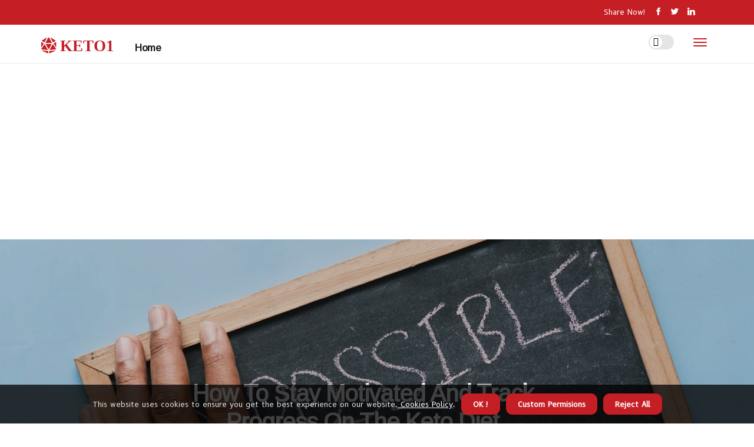

--- FILE ---
content_type: text/html;charset=utf-8
request_url: https://www.keto1.review/how-to-stay-motivated-and-track-progress-on-the-keto-diet
body_size: 21357
content:
<!DOCTYPE html><html lang="en-US"><head><meta charset="UTF-8" /><meta http-equiv="X-UA-Compatible" content="IE=edge" /><meta name="viewport" content="width=device-width, initial-scale=1" /><meta name="generator" content="WordPress 5.41" /><meta name="robots" content="index,follow,max-snippet:-1, max-image-preview:large, max-video-preview:-1"><title>How To Stay Motivated And Track Progress On The Keto Diet</title><meta name="author" content="Oscar Collari" /><meta name="description" content="Keto Diet" /><meta name="keywords" content="weight loss, bath, community, hunger, emotions" /><link rel="canonical" href="https://www.keto1.review/how-to-stay-motivated-and-track-progress-on-the-keto-diet" /><meta property="og:locale" content="en_US" /><meta property="og:type" content="website" /><meta property="og:title" content="How To Stay Motivated And Track Progress On The Keto Diet" /><meta property="og:description" content="Keto Diet" /><meta property="og:url" content="https://www.keto1.review/how-to-stay-motivated-and-track-progress-on-the-keto-diet" /><meta property="og:site_name" content="keto1.review"/><meta property="og:image" content="https://www.keto1.review/img/e5c495ee8b76bea090b1f98147514a8b.jpg?10"/><meta name="twitter:card" content="summary_large_image" /><meta name="twitter:description" content="Keto Diet" /><meta name="twitter:title" content="How To Stay Motivated And Track Progress On The Keto Diet" /><script type='application/ld+json' class='yoast-schema-graph yoast-schema-graph--main'>{"@context": "https://schema.org","@graph": [{"@type": "WebSite","@id": "https://www.keto1.review#website","url": "https://www.keto1.review","name": "keto1.review","inLanguage": "en","description": "Keto Diet"},{"@type": "ImageObject","@id": "https://www.keto1.review/how-to-stay-motivated-and-track-progress-on-the-keto-diet#primaryimage","inLanguage": "en","url": "https://www.keto1.review/img/e5c495ee8b76bea090b1f98147514a8b.jpg?10","width": 1920,"height": 800,"caption": "How To Stay Motivated And Track Progress On The Keto Diet"},{"@type": "WebPage","@id": "https://www.keto1.review/how-to-stay-motivated-and-track-progress-on-the-keto-diet#webpage","url": "https://www.keto1.review/how-to-stay-motivated-and-track-progress-on-the-keto-diet","name": "How To Stay Motivated And Track Progress On The Keto Diet","isPartOf": {"@id": "https://www.keto1.review#website"},"inLanguage": "en","primaryImageOfPage": {"@id": "https://www.keto1.review/how-to-stay-motivated-and-track-progress-on-the-keto-diet#primaryimage"},"datePublished": "2025-11-10T15-12-33.000Z","dateModified": "2025-11-10T15-12-33.000Z","description": "Keto Diet","potentialAction": [{"@type": "ReadAction","target": ["https://www.keto1.review/how-to-stay-motivated-and-track-progress-on-the-keto-diet"]}]}]}</script><script async src="https://www.googletagmanager.com/gtag/js?id=G-33ZCRR89MY"></script><script> window.dataLayer = window.dataLayer || []; function gtag(){dataLayer.push(arguments);} gtag('js', new Date()); gtag('config', 'G-33ZCRR89MY');</script><script data-ad-client="ca-pub-5549278698935065" async src="https://pagead2.googlesyndication.com/pagead/js/adsbygoogle.js"></script><link rel="icon" href="https://www.keto1.review/img/favicon.png" type="image/x-icon" /><link rel="apple-touch-icon-precomposed" sizes="57x57" href="https://www.keto1.review/img/apple-touch-icon-57x57.png" /><link rel="apple-touch-icon-precomposed" sizes="114x114" href="https://www.keto1.review/img/apple-touch-icon-114x114.png" /><link rel="apple-touch-icon-precomposed" sizes="72x72" href="https://www.keto1.review/img/apple-touch-icon-72x72.png" /><link rel="apple-touch-icon-precomposed" sizes="144x144" href="https://www.keto1.review/img/apple-touch-icon-144x144.png" /><link rel="apple-touch-icon-precomposed" sizes="60x60" href="https://www.keto1.review/img/apple-touch-icon-60x60.png" /><link rel="apple-touch-icon-precomposed" sizes="120x120" href="https://www.keto1.review/img/apple-touch-icon-120x120.png" /><link rel="apple-touch-icon-precomposed" sizes="76x76" href="https://www.keto1.review/img/apple-touch-icon-76x76.png" /><link rel="apple-touch-icon-precomposed" sizes="152x152" href="https://www.keto1.review/img/apple-touch-icon-152x152.png" /><link rel="icon" type="image/png" href="https://www.keto1.review/img/favicon-196x196.png" sizes="196x196" /><link rel="icon" type="image/png" href="https://www.keto1.review/img/favicon-96x96.png" sizes="96x96" /><link rel="icon" type="image/png" href="https://www.keto1.review/img/favicon-32x32.png" sizes="32x32" /><link rel="icon" type="image/png" href="https://www.keto1.review/img/favicon-16x16.png" sizes="16x16" /><link rel="icon" type="image/png" href="https://www.keto1.review/img/favicon-128.png" sizes="128x128" /><meta name="application-name" content="&nbsp;"/><meta name="msapplication-TileColor" content="#FFFFFF" /><meta name="msapplication-TileImage" content="mstile-144x144.png" /><meta name="msapplication-square70x70logo" content="mstile-70x70.png" /><meta name="msapplication-square150x150logo" content="mstile-150x150.png" /><meta name="msapplication-wide310x150logo" content="mstile-310x150.png" /><meta name="msapplication-square310x310logo" content="mstile-310x310.png" /><script> WebFontConfig = { google: { families: ['Arimo', 'B612'] } }; (function(d) { var wf = d.createElement('script'), s = d.scripts[0]; wf.src = 'https://ajax.googleapis.com/ajax/libs/webfont/1.6.26/webfont.js'; wf.async = true; s.parentNode.insertBefore(wf, s); })(document);</script><style type="text/css">:root{ --main-color:#000000; --font-heading:Arimo; --font-body:B612;}.enable_footer_columns_dark { background: #151515; color: #fff; border-top: 1px solid #303030;}</style><link rel="stylesheet" href="https://www.keto1.review/css/bootstrap.min.css?ver=3.2.8" type="text/css" media="all" /><link rel="stylesheet" href="https://cdnjs.cloudflare.com/ajax/libs/font-awesome/5.15.4/css/all.min.css" /><link rel="https://api.w.org/" href="https://www.keto1.review/wp-json" /><link rel="EditURI" type="application/rsd+xml" title="RSD" href="https://www.keto1.review/xmlrpc.php?rsd" /><link rel="wlwmanifest" type="application/wlwmanifest+xml" href="https://www.keto1.review/wp-includes/wlwmanifest.xml"/><link rel="shortlink" href="https://www.keto1.review"/><style type="text/css">.upum_header_magazine_style.two_header_top_style.upum_cus_top_share .header_top_bar_wrapper { background: #c61e25;}h4 {margin-top: 34px;}.home_section3 { background-color: #c61e2508;}.enable_footer_columns_dark { background: #c61e25; color: #fff; border-top: 1px solid #c61e25;}.upum_radus_e {border-radius: 5px;}.single_post_title_main { text-align: left; max-width: 93%; font-size: 37px;}ul.jl_s_pagination { display: none;}.cc-window { position: fixed; left: 0; right: 0; bottom: 0; width: 100%; background-color: rgba(0,0,0,0.75); z-index: 999; opacity: 1; transition: all 0.3s ease;}.cc-window .box-cookies { padding: 15px; text-align: center; color: #DBE0DF; font-size: 13px; font-weight: 400; line-height: 30px;}.cc-window .box-cookies { padding: 15px; text-align: center; color: #DBE0DF; font-size: 13px; font-weight: 400; line-height: 30px;}.cc-window .cc-close .cc-reject .cc-custom{ display: inline-block; margin-left: 10px; line-height: normal; padding: 10px 20px; background-color: #c61e25; color: #fff; font-weight: bold; border-radius: 11px; cursor: pointer; transition: all 0.3s ease-in-out;}.footer_logo_about{font-weight: bold;font-size: 37px;}.post_content.upum_content { text-align: justify;}.jm-post-like{cursor:pointer;}a.jm-post-like.loved { background: red; border-radius: 3px;}.single_post_share_icon_post li a i { display: inline-block; padding: 0; color: #fff; text-align: center; text-transform: capitalize; font-size: 17px; font-weight: 500; height: 40px; line-height: 40px; width: 40px; border-radius: 3px;}.single-post-meta-wrapper.upum_sfoot i { float: left; display: inline-block; padding: 0; color: #000; text-align: center; margin-right: 0; text-transform: capitalize; font-size: 17px; font-weight: 500; height: 40px; line-height: 40px; width: 40px; border-radius: 3px; border: 1px solid #ebebeb;}.auth .author-info.upum_auth_head { background: transparent; padding: 0px 11%; text-align: center; margin-bottom: 0px;}.main_title_col .auth { margin-top: 0px; margin-bottom: 30px; padding: 0px; border: 0px !important;}.auth .author-info.upum_auth_head { background: transparent; padding: 0px 11%; text-align: center; margin-bottom: 0px;}.author-info.upum_auth_head .author-avatar { display: block; float: left; margin-left: 50px;}.author-info.upum_auth_head .avatar { width: 198px !important; border: 7px solid #fff; border-radius: 50%; overflow: hidden; box-shadow: 0 0 0 4px #c61e25; margin-top: -27px;}.author-info.upum_auth_head .author-description { float: right; display: block; margin: 0px; width: 55%;}.auth .author_commentcount, .auth .author_postcount { font-size: 12px; color: #fff; line-height: 1.2; background: #c61e25; margin-right: 5px; padding: 2px 10px; border-radius: 3px;}.grid-sidebar .box { margin-bottom: 0!important; width: 33%; padding: 0; padding-right: 20px; padding-left: 20px; float: left; position: relative;}ol {display: inline-block;list-style-type: none;margin: 0px 0px 20px 80px;padding: 0;overflow: hidden;font-size: 12px;padding-left: 0;border-left: 1px solid #c61e25;}ol li {display: inline;margin-right: 8px;}ol li::before {content: ">";margin-right: 8px;}ol li:first-child::before {content: "";}.jlm_w .jlma { top: 4px;}.jlm_w .jlmb { top: 10px;}.jlm_w .jlmc { top: 16px;}.jlm_w span { display: block; position: absolute; width: 104%; height: 2px; border-radius: 92px; background: #c61e25; left: 21px;}.bottom_footer_menu_text .upum_ft_w { border-top: 1px solid #ffff;}.menu-footer { margin-bottom: 0; padding: 0px; float: right; margin: -5px 35px 0px 0px;}.footer-bottom { color: #fff;}#menu-footer-menu li a { text-decoration: none; color: #fff;}.jellywp_about_us_widget_wrapper .footer_logo_about {margin-bottom: 30px;float: none;display: inline-block;width:100%;}.upum_cat_img_w:last-child, .footer-columns .upum_cat_img_w:nth-last-child(2) {margin-bottom: 8px;}.jli-moon{font-family: font!important;}.jli-moon:before { content: "\e920";}.jli-sun{font-family: font!important;}.jli-sun:before { content: "\e91e";}.upum_day_night .jl-night-toggle-icon { width: 43px; background: rgba(0,0,0,.1); border-radius: 12;}.upum__cat_img_w .upum__cat_img_c { height: 66px; position: relative; border-radius: 7px; margin-top: :5px;}.footer-columns .upum__cat_img_w .upum__cat_img_c { border: 3px solid #525252; background: #3a3939;}header.header-wraper.upum_header_magazine_style.two_header_top_style.header_layout_style3_custom.upum_cus_top_share.border_down { background: #c61e25; height: 122px;}.upum__s_pagination { display: none;}.upum_cites { margin-top: 40px;}.row { display: -ms-flexbox; display: flex; -ms-flex-wrap: wrap; flex-wrap: wrap; margin-right: -15px; margin-left: -15px; width: 100%;}.upum__lead_large { display: block;position: relative;}.upum__lead_mobile { display: none;position: relative;}@media only screen and (max-width: 400px) { .author-info.upum_auth_head .author-description { float: right; display: block; margin: 0px; width: 100%;}.author-info.upum_auth_head .author-avatar { display: block; float: none; margin-left: 0px;}.grid-sidebar .box { margin-bottom: 0!important; width: 100%; padding: 0; padding-right: 20px; padding-left: 20px; float: left; position: relative;}.upum__lead_large { display: none;position: relative;}.upum__lead_mobile { display: block;position: relative;}}</style><style></style></head><body class="mobile_nav_class jl-has-sidebar"><div class="options_layout_wrapper upum_clear_at upum_radius upum_none_box_styles upum_border_radiuss upum_en_day_night"><div class="options_layout_container full_layout_enable_front"><header class="header-wraper upum_header_magazine_style two_header_top_style header_layout_style3_custom upum_cus_top_share "><div class="header_top_bar_wrapper"><div class="container"><div class="row"><div class="col-md-12"><div class="menu-primary-container navigation_wrapper"><ul id="upum_top_menu" class="upum_main_menu"></ul></div><div class="upum_top_cus_social" style="height: 42px;"><div class="menu_mobile_share_wrapper"> <span class="upum_hfollow">Share now!</span><ul class="social_icon_header_top upum_socialcolor"><li> <a class="facebook" rel="nofollow" href="https://www.facebook.com/sharer.php?u=https://www.keto1.review/how-to-stay-motivated-and-track-progress-on-the-keto-diet" target="_blank"><i class="jli-facebook"></i></a></li><li> <a class="twitter" rel="nofollow" href="https://twitter.com/share?url=https://www.keto1.review/how-to-stay-motivated-and-track-progress-on-the-keto-diet&amp;text=https://www.keto1.review/post&amp;hashtags=keto1.review" target="_blank"><i class="jli-twitter"></i></a></li><li> <a class="linkedin" rel="nofollow" href="http://www.linkedin.com/shareArticle?mini=true&amp;url=https://www.keto1.review/how-to-stay-motivated-and-track-progress-on-the-keto-diet" target="_blank"><i class="jli-linkedin"></i></a></li></ul></div></div></div></div></div></div><div class="upum_blank_nav"></div><div id="menu_wrapper" class="menu_wrapper upum_menu_sticky upum_stick"><div class="container"><div class="row"><div class="main_menu col-md-12" style="height: 65px;"><div class="logo_small_wrapper_table"><div class="logo_small_wrapper"><a class="logo_link" href="https://www.keto1.review" style="margin-top: -10px;"><div class="upum_logo_n"><div class="fas fa-dice-d20" style="font-size: 27px;color: #c61e25;"> KETO1</div></div><div class="upum_logo_w"><div class="fas fa-dice-d20" style="font-size: 32px;color: #c61e25;"> KETO1</div></div></a></div></div><div class="search_header_menu upum_nav_mobile"><div class="menu_mobile_icons"><div class="jlm_w"><span class="jlma"></span><span class="jlmb"></span><span class="jlmc"></span></div></div><div class="upum_day_night upum_day_en"> <span class="jl-night-toggle-icon"><span class="upum_moon"><i class="jli-moon moon"></i></span><span class="upum_sun"><i class="jli-sun sun"></i></span></span></div></div><div class="menu-primary-container navigation_wrapper upum_cus_share_mnu"><ul id="mainmenu" class="upum_main_menu"><li class="menu-item current-menu-item current_page_item"> <a href="https://www.keto1.review">Home<span class="border-menu"></span></a></li></ul></div></div></div></div></div></div></header><div class="mobile_menu_overlay"></div><div class="upum_single_style3"><div class="single_content_header single_captions_overlay_image_full_width"><div class="image-post-thumb" style="background-image: url('https://www.keto1.review/img/e5c495ee8b76bea090b1f98147514a8b.jpg?10')"></div><div class="single_post_entry_content"><h1 class="single_post_title_main">How To Stay Motivated And Track Progress On The Keto Diet</h1><span class="upum_post_meta"><span class="upum_author_img_w"><i class="fas fa-user-edit"></i><a href="https://www.keto1.review/oscar-collari" title="Posts by Oscar Collari" rel="author">Oscar Collari</a></span><span class="post-date"><i class="fas fa-pen-nib"></i>22/10/2023</span><span class="post-read-time"><i class="fab fa-cloudscale"></i>10 minutes 41, seconds read</span><span class="meta-comment"><i class="fa fa-comment-dots"></i><a href="#">0 Replies</a></span></span></div></div></div><section id="content_main" class="clearfix upum_spost"><div class="container"><div class="row main_content"><div class="col-md-8 loop-large-post" id="content"><div class="widget_container content_page"><div class="post type-post status-publish format-gallery has-post-thumbnail hentry category-business tag-inspiration tag-morning tag-tip tag-tutorial post_format-post-format-gallery"><div class="single_section_content box blog_large_post_style"><div class="post_content_w"><div class="post_sw"><div class="post_s"><div class="upum_single_share_wrapper upum_clear_at"><ul class="single_post_share_icon_post"><li class="single_post_share_facebook"><a rel="nofollow noopener" href="https://www.facebook.com/sharer.php?u=https://www.keto1.review/how-to-stay-motivated-and-track-progress-on-the-keto-diet" target="_blank"><i class="jli-facebook"></i></a></li><li class="single_post_share_twitter"><a rel="nofollow noopener" href="https://twitter.com/share?url=https://www.keto1.review/how-to-stay-motivated-and-track-progress-on-the-keto-diet&amp;text=https://www.keto1.review/post&amp;hashtags=keto1.review" target="_blank"><i class="jli-twitter"></i></a></li><li class="single_post_share_linkedin"><a rel="nofollow noopener" href="http://www.linkedin.com/shareArticle?mini=true&amp;url=https://www.keto1.review/how-to-stay-motivated-and-track-progress-on-the-keto-diet" target="_blank"><i class="jli-linkedin"></i></a></li></ul></div><span class="single-post-meta-wrapper upum_sfoot"><a class="jm-post-like" data-post_id="how-to-stay-motivated-and-track-progress-on-the-keto-diet" title="Like"><i class="jli-love"></i><span id="love">9</span></a><span class="view_options"><i class="jli-view-o"></i><span>2.7k</span></span></span></div></div><div class="post_content upum_content"><p style="font-size: 1.1rem; color: rgb(42, 42, 44); line-height: 26.4px; font-family: system-ui, -apple-system, &quot;Segoe UI&quot;, Roboto, &quot;Helvetica Neue&quot;, Arial, &quot;Noto Sans&quot;, &quot;Liberation Sans&quot;, sans-serif, &quot;Apple Color Emoji&quot;, &quot;Segoe UI Emoji&quot;, &quot;Segoe UI Symbol&quot;, &quot;Noto Color Emoji&quot;;">Are you feeling unmotivated and struggling to stay on track with your keto diet? Don't worry, I've been there too. But let me tell you, with a few simple strategies, you can stay motivated and track your progress effectively. In this guide, I will walk you through the key steps to staying motivated and tracking your progress on the keto diet. By implementing these tips, you'll be able to consistently make progress towards your health and weight loss goals. So, let's dive in and discover the secrets to staying motivated on the keto diet together!</p><div style="color: rgb(33, 37, 41); font-family: system-ui, -apple-system, &quot;Segoe UI&quot;, Roboto, &quot;Helvetica Neue&quot;, Arial, &quot;Noto Sans&quot;, &quot;Liberation Sans&quot;, sans-serif, &quot;Apple Color Emoji&quot;, &quot;Segoe UI Emoji&quot;, &quot;Segoe UI Symbol&quot;, &quot;Noto Color Emoji&quot;; font-size: 16px; border: 1px solid rgb(227, 227, 227); background-color: rgb(235, 235, 235); border-radius: 10px; padding: 15px 40px;"><h2 style="margin-top: 40px; margin-bottom: 25px; font-weight: bold; line-height: 40.8px; font-size: 1.7rem;">Quick Tips</h2><p style="font-size: 1.1rem; color: rgb(42, 42, 44); line-height: 26.4px;">Tip 1: Set Clear Goals - Determine your specific weight loss or health goals for the keto diet. Write them down and keep them visible as a daily reminder of what you're working towards.<br><br>Tip 2: Track Your Progress - Keep a food diary or use a mobile app to track your daily carbohydrate intake, meals, and exercise. Reviewing your progress regularly will help you stay accountable and motivated.<br><br>Tip 3: Celebrate Small Victories - Acknowledge and celebrate each milestone, whether it's losing a few pounds or fitting into a smaller clothing size. Reward yourself with non-food related treats, like a new book or a relaxing bath, to keep yourself motivated.<br><br>Tip 4: Find Support - Surround yourself with a supportive community or join online forums or social media groups where you can connect with others following the keto diet. Share your successes and challenges, and receive encouragement and advice from like-minded individuals.</p></div><h2 style="margin-top: 40px; margin-bottom: 25px; font-weight: bold; line-height: 40.8px; font-size: 1.7rem; color: rgb(33, 37, 41); font-family: system-ui, -apple-system, &quot;Segoe UI&quot;, Roboto, &quot;Helvetica Neue&quot;, Arial, &quot;Noto Sans&quot;, &quot;Liberation Sans&quot;, sans-serif, &quot;Apple Color Emoji&quot;, &quot;Segoe UI Emoji&quot;, &quot;Segoe UI Symbol&quot;, &quot;Noto Color Emoji&quot;;">Keep a food diary to stay accountable and track intake</h2><p style="font-size: 1.1rem; color: rgb(42, 42, 44); line-height: 26.4px; font-family: system-ui, -apple-system, &quot;Segoe UI&quot;, Roboto, &quot;Helvetica Neue&quot;, Arial, &quot;Noto Sans&quot;, &quot;Liberation Sans&quot;, sans-serif, &quot;Apple Color Emoji&quot;, &quot;Segoe UI Emoji&quot;, &quot;Segoe UI Symbol&quot;, &quot;Noto Color Emoji&quot;;">Keeping a food diary is a helpful tool to stay accountable and track your daily intake. It's simple and easy to do, and with a bit of consistency, it can greatly improve your eating habits. To start, get yourself a small notebook or use an app on your phone to jot down everything you eat throughout the day. This includes meals, snacks, and even drinks. By keeping a record of what you consume, you become more aware of your choices and can identify patterns or areas where you may need to make healthier choices.<br><br>When keeping a food diary, it's important to be as detailed as possible. This means writing down not just what you ate, but also how much. Estimate portion sizes if necessary, but try to be as accurate as possible. It's also helpful to include the time of day you ate and any notes about your hunger levels or emotions. This way, you can start to see patterns and identify triggers for overeating or emotional eating. Plus, by writing it down, you can't conveniently forget about that extra cookie you had after lunch.<br><br>Reviewing your food diary regularly is key to making progress and staying accountable. Take some time at the end of each day or week to review your entries and reflect on your choices. Celebrate the victories, such as choosing a nutritious salad for lunch, and learn from the less ideal choices. Look for any trends or patterns that may be hindering your progress and make necessary adjustments. By consistently reviewing your food diary, you'll realize the impact of your choices on your overall health and be motivated to make positive changes in your eating habits.</p><h2 style="margin-top: 40px; margin-bottom: 25px; font-weight: bold; line-height: 40.8px; font-size: 1.7rem; color: rgb(33, 37, 41); font-family: system-ui, -apple-system, &quot;Segoe UI&quot;, Roboto, &quot;Helvetica Neue&quot;, Arial, &quot;Noto Sans&quot;, &quot;Liberation Sans&quot;, sans-serif, &quot;Apple Color Emoji&quot;, &quot;Segoe UI Emoji&quot;, &quot;Segoe UI Symbol&quot;, &quot;Noto Color Emoji&quot;;">KETO DIET MOTIVATION | BEGINNING KETO DIET | Staying keto through the holidays</h2><p style="font-size: 1.1rem; color: rgb(42, 42, 44); line-height: 26.4px; font-family: system-ui, -apple-system, &quot;Segoe UI&quot;, Roboto, &quot;Helvetica Neue&quot;, Arial, &quot;Noto Sans&quot;, &quot;Liberation Sans&quot;, sans-serif, &quot;Apple Color Emoji&quot;, &quot;Segoe UI Emoji&quot;, &quot;Segoe UI Symbol&quot;, &quot;Noto Color Emoji&quot;;"></p><div class="txt-video-item videowrapper" style="float: none; clear: both; width: 992.691px; position: relative; padding-bottom: 536.042px; padding-top: 25px; height: 0px; color: rgb(33, 37, 41); font-family: system-ui, -apple-system, &quot;Segoe UI&quot;, Roboto, &quot;Helvetica Neue&quot;, Arial, &quot;Noto Sans&quot;, &quot;Liberation Sans&quot;, sans-serif, &quot;Apple Color Emoji&quot;, &quot;Segoe UI Emoji&quot;, &quot;Segoe UI Symbol&quot;, &quot;Noto Color Emoji&quot;; font-size: 16px;"><iframe width="800" height="450" src="https://www.youtube.com/embed/oBOAXCGjgSo" frameborder="0" allow="accelerometer; autoplay; clipboard-write; encrypted-media; gyroscope; picture-in-picture" allowfullscreen="" style="border-width: 0px; border-style: initial; border-color: initial; position: absolute; top: 0px; left: 0px; width: 992.691px; height: 561.042px;"></iframe></div><p style="font-size: 1.1rem; color: rgb(42, 42, 44); line-height: 26.4px; font-family: system-ui, -apple-system, &quot;Segoe UI&quot;, Roboto, &quot;Helvetica Neue&quot;, Arial, &quot;Noto Sans&quot;, &quot;Liberation Sans&quot;, sans-serif, &quot;Apple Color Emoji&quot;, &quot;Segoe UI Emoji&quot;, &quot;Segoe UI Symbol&quot;, &quot;Noto Color Emoji&quot;;"></p><h2 style="margin-top: 40px; margin-bottom: 25px; font-weight: bold; line-height: 40.8px; font-size: 1.7rem; color: rgb(33, 37, 41); font-family: system-ui, -apple-system, &quot;Segoe UI&quot;, Roboto, &quot;Helvetica Neue&quot;, Arial, &quot;Noto Sans&quot;, &quot;Liberation Sans&quot;, sans-serif, &quot;Apple Color Emoji&quot;, &quot;Segoe UI Emoji&quot;, &quot;Segoe UI Symbol&quot;, &quot;Noto Color Emoji&quot;;">Find a support system to stay motivated and share experiences</h2><p style="font-size: 1.1rem; color: rgb(42, 42, 44); line-height: 26.4px; font-family: system-ui, -apple-system, &quot;Segoe UI&quot;, Roboto, &quot;Helvetica Neue&quot;, Arial, &quot;Noto Sans&quot;, &quot;Liberation Sans&quot;, sans-serif, &quot;Apple Color Emoji&quot;, &quot;Segoe UI Emoji&quot;, &quot;Segoe UI Symbol&quot;, &quot;Noto Color Emoji&quot;;">Sometimes, when we try to take on a new challenge or make a positive change in our lives, it can be easy to lose motivation along the way. That's why it's important to find a support system that will help you stay motivated and share your experiences. Look for friends, family members, or even online communities who have similar goals or interests. These people can provide encouragement, accountability, and a listening ear when you need it. Sharing your journey with others can make the process feel less daunting and more enjoyable.<br><br>Having a support system can make a huge difference in staying on track with your goals. When you surround yourself with people who understand and support you, it becomes easier to stay motivated. They can provide words of encouragement when you feel like giving up or help you brainstorm solutions when you face obstacles. Their positive energy and genuine interest in your progress will help you stay focused and committed.<br><br>Sharing your experiences with others is not only beneficial for your own motivation, but it can also inspire and help others. By being open about your journey and what you're trying to achieve, you might find that others are inspired to take on their own challenges. Your experiences can become valuable lessons for others, and their successes can further motivate you to push forward and keep going. Together, you can create a network of support and inspiration that will lift you up during both the highs and lows of your journey.</p><h2 style="margin-top: 40px; margin-bottom: 25px; font-weight: bold; line-height: 40.8px; font-size: 1.7rem; color: rgb(33, 37, 41); font-family: system-ui, -apple-system, &quot;Segoe UI&quot;, Roboto, &quot;Helvetica Neue&quot;, Arial, &quot;Noto Sans&quot;, &quot;Liberation Sans&quot;, sans-serif, &quot;Apple Color Emoji&quot;, &quot;Segoe UI Emoji&quot;, &quot;Segoe UI Symbol&quot;, &quot;Noto Color Emoji&quot;;">Use apps or online platforms to track macros and progress</h2><p style="font-size: 1.1rem; color: rgb(42, 42, 44); line-height: 26.4px; font-family: system-ui, -apple-system, &quot;Segoe UI&quot;, Roboto, &quot;Helvetica Neue&quot;, Arial, &quot;Noto Sans&quot;, &quot;Liberation Sans&quot;, sans-serif, &quot;Apple Color Emoji&quot;, &quot;Segoe UI Emoji&quot;, &quot;Segoe UI Symbol&quot;, &quot;Noto Color Emoji&quot;;">Are you interested in tracking your macros and progress to achieve your health and fitness goals? Well, I've got some great news for you! There are numerous apps and online platforms available that can make this process easier and more effective. By utilizing these resources, you can easily track your daily macronutrient intake and monitor your progress toward your goals.<br><br>To get started with tracking your macros, you'll first need to find a suitable app or online platform. There are various options available, such as MyFitnessPal, Lose It!, and Cronometer. These tools allow you to input your meals and snacks, and then automatically calculate and display your daily intake of carbohydrates, proteins, and fats. With just a few taps on your smartphone or clicks on your computer, you'll have a clear overview of your macro consumption.<br><br>In addition to tracking your macros, these apps and online platforms also provide valuable insights into your progress. They can show you graphs and charts detailing how your intake of each macro has changed over time, as well as how close you are to achieving your specific goals. With this information at your fingertips, you'll be able to make more informed decisions about your diet and adjust it accordingly. So why not take advantage of these helpful resources and start tracking your macros and progress today? Your health and fitness journey will thank you!</p><h2 style="margin-top: 40px; margin-bottom: 25px; font-weight: bold; line-height: 40.8px; font-size: 1.7rem; color: rgb(33, 37, 41); font-family: system-ui, -apple-system, &quot;Segoe UI&quot;, Roboto, &quot;Helvetica Neue&quot;, Arial, &quot;Noto Sans&quot;, &quot;Liberation Sans&quot;, sans-serif, &quot;Apple Color Emoji&quot;, &quot;Segoe UI Emoji&quot;, &quot;Segoe UI Symbol&quot;, &quot;Noto Color Emoji&quot;;">Celebrate milestones and rewards to stay motivated on keto</h2><p style="font-size: 1.1rem; color: rgb(42, 42, 44); line-height: 26.4px; font-family: system-ui, -apple-system, &quot;Segoe UI&quot;, Roboto, &quot;Helvetica Neue&quot;, Arial, &quot;Noto Sans&quot;, &quot;Liberation Sans&quot;, sans-serif, &quot;Apple Color Emoji&quot;, &quot;Segoe UI Emoji&quot;, &quot;Segoe UI Symbol&quot;, &quot;Noto Color Emoji&quot;;">Celebrating milestones and rewards is a key way to stay motivated on your keto journey. By acknowledging and recognizing your achievements, you can keep yourself motivated and excited to continue on this path. Whether it's losing a certain number of pounds, reaching a specific body measurement, or simply sticking to your keto diet for a certain period of time, every milestone is worth celebrating. Treat yourself to something special like a new workout outfit, a massage, or a spa day. By rewarding yourself for your hard work and dedication, you'll feel encouraged to stay committed to your keto lifestyle.<br><br>In addition to celebrating milestones, it's essential to create smaller goals along the way. Breaking your weight loss journey into smaller, achievable targets makes it easier to stay motivated and focused. Set yourself weekly or monthly goals that are realistic and attainable, such as losing 2 pounds per week or exercising for 30 minutes every day. Each time you achieve one of these goals, reward yourself with something you enjoy. It could be a cheat meal, a night out with friends, or a new book. By keeping your goals within reach, you'll be more likely to stay motivated and continue making progress on your keto journey.<br><br>Last but not least, remember to celebrate successes that are not necessarily scale-related. While the number on the scale is an important measure of progress, it's also essential to recognize the other positive changes happening in your life. Maybe you have more energy, your clothes fit better, or you're sleeping better at night. These non-scale victories are worth celebrating too. Treat yourself to a day of self-care, such as a long bath, a relaxing walk in nature, or a day of pampering at home. By focusing on the positive changes in your life, you'll stay motivated and determined to continue following your keto lifestyle.</p><h2 style="margin-top: 40px; margin-bottom: 25px; font-weight: bold; line-height: 40.8px; font-size: 1.7rem; color: rgb(33, 37, 41); font-family: system-ui, -apple-system, &quot;Segoe UI&quot;, Roboto, &quot;Helvetica Neue&quot;, Arial, &quot;Noto Sans&quot;, &quot;Liberation Sans&quot;, sans-serif, &quot;Apple Color Emoji&quot;, &quot;Segoe UI Emoji&quot;, &quot;Segoe UI Symbol&quot;, &quot;Noto Color Emoji&quot;;">Conclusion</h2><p style="font-size: 1.1rem; color: rgb(42, 42, 44); line-height: 26.4px; font-family: system-ui, -apple-system, &quot;Segoe UI&quot;, Roboto, &quot;Helvetica Neue&quot;, Arial, &quot;Noto Sans&quot;, &quot;Liberation Sans&quot;, sans-serif, &quot;Apple Color Emoji&quot;, &quot;Segoe UI Emoji&quot;, &quot;Segoe UI Symbol&quot;, &quot;Noto Color Emoji&quot;;">You need to stay motivated and track your progress on the keto diet if you want to succeed and improve your quality of life. When you set specific and measurable goals, such as weight loss targets or inches lost, you are able to track your progress and stay motivated as you see yourself making progress. Keeping a food diary enables you to stay accountable and track your daily intake, allowing you to identify areas for improvement and make necessary adjustments. Additionally, finding a support system not only provides motivation but also allows you to share experiences, tips, and challenges with others who are on a similar journey. Ultimately, by implementing these strategies and staying motivated, you can make significant improvements to your health and well-being on the keto diet.</p><h2 style="margin-top: 40px; margin-bottom: 25px; font-weight: bold; line-height: 40.8px; font-size: 1.7rem; color: rgb(33, 37, 41); font-family: system-ui, -apple-system, &quot;Segoe UI&quot;, Roboto, &quot;Helvetica Neue&quot;, Arial, &quot;Noto Sans&quot;, &quot;Liberation Sans&quot;, sans-serif, &quot;Apple Color Emoji&quot;, &quot;Segoe UI Emoji&quot;, &quot;Segoe UI Symbol&quot;, &quot;Noto Color Emoji&quot;;">FAQ</h2><p style="font-size: 1.1rem; color: rgb(42, 42, 44); line-height: 26.4px; font-family: system-ui, -apple-system, &quot;Segoe UI&quot;, Roboto, &quot;Helvetica Neue&quot;, Arial, &quot;Noto Sans&quot;, &quot;Liberation Sans&quot;, sans-serif, &quot;Apple Color Emoji&quot;, &quot;Segoe UI Emoji&quot;, &quot;Segoe UI Symbol&quot;, &quot;Noto Color Emoji&quot;;">Q: What is the Keto diet?<br>A: The Keto diet, short for ketogenic diet, is a low-carb, high-fat diet that aims to bring your body into a state of ketosis. In ketosis, your body switches its primary energy source from carbohydrates to fat.<br><br>Q: Why would I want to follow the Keto diet?<br>A: The Keto diet has been shown to have numerous benefits, including weight loss, increased energy levels, improved mental focus, reduced inflammation, and stabilized blood sugar levels. It may also help manage various health conditions such as epilepsy, PCOS, and type 2 diabetes.<br><br>Q: How do I stay motivated while following the Keto diet?<br>A: Staying motivated on the Keto diet can be challenging, but there are several strategies you can implement. Set achievable goals, track your progress, find a support system, educate yourself about the diet's benefits, experiment with new recipes, and reward yourself for milestones to stay motivated.<br><br>Q: How can I track my progress on the Keto diet?<br>A: Tracking your progress is essential to stay motivated and ensure you are on the right track. You can track your progress by monitoring your weight, body measurements, body fat percentage, ketone levels (using urine or blood test strips), and even recording your daily food intake using mobile apps or a journal.<br><br>Q: Are there any tools or apps that can help me track my progress?<br>A: Absolutely! Many mobile apps and online tools are designed specifically for tracking progress on the Keto diet. Some popular options include MyFitnessPal, Carb Manager, Cronometer, and MyKeto. These apps allow you to log your meals, track your macronutrient intake, monitor your weight, and even provide recipe ideas.<br><br>Q: Is it normal to experience a lack of motivation while on the Keto diet?<br>A: Yes, it is entirely normal to experience fluctuations in motivation while on any diet, including the Keto diet. It's crucial to understand that motivation can come and go, but building discipline and creating routine habits can help counteract those feelings of demotivation.<br><br>Q: How long does it typically take to see results on the Keto diet?<br>A: The length of time required to see results on the Keto diet varies from person to person. Some individuals may experience noticeable weight loss and increased energy within the first weeks, while others might take longer. Consistency, adherence to the diet, and individual factors such as metabolism and activity levels can influence the time it takes to see results.<br><br>Q: Can I cheat or have a cheat day on the Keto diet?<br>A: While some individuals incorporate cheat days or cheat meals into their Keto diet, it is generally recommended to avoid them. Cheat days can often lead to a cycle of indulgence and temptation, potentially derailing your progress and making it harder to stay in ketosis. However, it's essential to find a sustainable approach that works best for you.<br><br>Q: How do I overcome a weight loss plateau on the Keto diet?<br>A: Hitting a weight loss plateau is common on any diet, including Keto. To overcome it, you can try adjusting your macronutrient ratios, incorporating intermittent fasting, increasing your physical activity, evaluating your portion sizes, ensuring you're drinking enough water, and minimizing stress levels to stimulate your weight loss again.<br><br>Q: What should I do if I slip up or make a mistake while on the Keto diet?<br>A: Slip-ups happen, and it's important not to beat yourself up over it. Rather than dwelling on a mistake, focus on getting back on track immediately. Refocus on your goals, recognize why the slip-up occurred, learn from it, and use it as a motivation to continue moving forward in your Keto journey.<br><br>Q: Should I consult a healthcare professional before starting the Keto diet?<br>A: It is highly advisable to consult a healthcare professional, such as a registered dietitian or doctor, before commencing any new diet or lifestyle change. They can provide personalized guidance, ensure the Keto diet is suitable for you based on your medical history and current health conditions, and help monitor your progress along the way.</p></div></div><div class="clearfix"></div><div class="single_tag_share"><div class="tag-cat"><ul class="single_post_tag_layout"><li><a href="https://www.keto1.review/how-to-stay-motivated-and-track-progress-on-the-keto-diet" rel="tag">weight loss</a></li><li><a href="https://www.keto1.review/how-to-stay-motivated-and-track-progress-on-the-keto-diet" rel="tag">bath</a></li><li><a href="https://www.keto1.review/how-to-stay-motivated-and-track-progress-on-the-keto-diet" rel="tag">community</a></li><li><a href="https://www.keto1.review/how-to-stay-motivated-and-track-progress-on-the-keto-diet" rel="tag">hunger</a></li><li><a href="https://www.keto1.review/how-to-stay-motivated-and-track-progress-on-the-keto-diet" rel="tag">emotions</a></li></ul></div></div><div class="postnav_w"><div class="postnav_left"><div class="single_post_arrow_content"><a href="https://www.keto1.review/when-keto-flu-starts" id="prepost"> <span class="upum_cpost_nav"> <span class="upum_post_nav_link"><i class="jli-left-arrow"></i>Next post</span><span class="upum_cpost_title">When keto flu starts?</span></span></a></div></div></div><div class="auth"><div class="author-info upum_info_auth"><div class="author-avatar"><img src="https://www.keto1.review/8xmiT.jpg?10" width="165" height="165" alt="Oscar Collari" class="avatar avatar-165 wp-user-avatar wp-user-avatar-165 alignnone photo"></div><div class="author-description"><h5><a href="https://www.keto1.review/oscar-collari">Oscar Collari</a></h5><ul class="upum_auth_link clearfix"><li><a href="#" target="_blank"><i class="jli-link"></i></a></li><li><a href="#" target="_blank"><i class="jli-linkedin"></i></a></li><li><a href="#" target="_blank"><i class="jli-rss"></i></a></li></ul><p>He lives an active healthy lifestyle, traveling the world, cooking and lifting weights. His mantra is simple: Live, Love, Laugh, Lift... and Keto!</p></div></div></div><div class="related-posts"><h4>New Posts</h4><div class="single_related_post" id="relatedposts"><div class="upum_m_right upum_m_list upum_m_img"><div class="upum_m_right_w"><div class="upum_m_right_img upum_radus_e"><a href="https://www.keto1.review/keto-where-to-begin"><img width="500" height="350" src="https://www.keto1.review/img/tffb9f45bdf2564b9193867227f314626.jpg?10" class="attachment-sprasa_slider_grid_small size-sprasa_slider_grid_small wp-post-image" alt="Keto where to begin?" loading="lazy" onerror="imgError(this)"></a></div><div class="upum_m_right_content"><h2 class="entry-title"> <a href="https://www.keto1.review/keto-where-to-begin" tabindex="-1">Keto where to begin?</a></h2><span class="upum_post_meta"><span class="upum_author_img_w"><i class="fas fa-user-edit"></i><a href="https://www.keto1.review/oscar-collari" title="Posts by Oscar Collari" rel="author">Oscar Collari</a></span><span class="post-read-time"><i class="fab fa-cloudscale"></i>2 minutes 17, seconds read</span></span><p>With the right strategy, creating ketogenic foods is easy. One way is to start by choosing a source of protein, such as meat, fish, seafood, eggs, or tofu.</p></div></div></div><div class="upum_m_right upum_m_list upum_m_img"><div class="upum_m_right_w"><div class="upum_m_right_img upum_radus_e"><a href="https://www.keto1.review/what-are-the-negatives-of-keto"><img width="500" height="350" src="https://www.keto1.review/img/t2c5653efdf3ac52e90bd30d6457629f7.jpg?10" class="attachment-sprasa_slider_grid_small size-sprasa_slider_grid_small wp-post-image" alt="What are the negatives of keto?" loading="lazy" onerror="imgError(this)"></a></div><div class="upum_m_right_content"><h2 class="entry-title"> <a href="https://www.keto1.review/what-are-the-negatives-of-keto" tabindex="-1">What are the negatives of keto?</a></h2><span class="upum_post_meta"><span class="upum_author_img_w"><i class="fas fa-user-edit"></i><a href="https://www.keto1.review/oscar-collari" title="Posts by Oscar Collari" rel="author">Oscar Collari</a></span><span class="post-read-time"><i class="fab fa-cloudscale"></i>4 minutes 54, seconds read</span></span><p>Three Cons Leaving whole grains, beans, fruits, and many vegetables can cause nutrient deficiencies and constipation. Common short-term side effects include fatigue, headache, mental confusion, and an upset stomach, also known as the “ketogenic flu.”.</p></div></div></div><div class="upum_m_right upum_m_list upum_m_img"><div class="upum_m_right_w"><div class="upum_m_right_img upum_radus_e"><a href="https://www.keto1.review/what-keto-diet"><img width="500" height="350" src="https://www.keto1.review/img/t6e9003c855cdae8755756ec06aa11104.jpg?10" class="attachment-sprasa_slider_grid_small size-sprasa_slider_grid_small wp-post-image" alt="What keto diet?" loading="lazy" onerror="imgError(this)"></a></div><div class="upum_m_right_content"><h2 class="entry-title"> <a href="https://www.keto1.review/what-keto-diet" tabindex="-1">What keto diet?</a></h2><span class="upum_post_meta"><span class="upum_author_img_w"><i class="fas fa-user-edit"></i><a href="https://www.keto1.review/oscar-collari" title="Posts by Oscar Collari" rel="author">Oscar Collari</a></span><span class="post-read-time"><i class="fab fa-cloudscale"></i>3 minutes 20, seconds read</span></span><p>The ketogenic diet is a very low-carb, high-fat diet that shares many similarities with Atkins and low-carb diets. The Atkins Diet · The 21 Best Ketogenic Snacks · The 10 Best Ketogenic Shakes · Ketosis The ketogenic diet is a very low-carb, high-fat diet that shares many similarities with Atkins and low-carb diets.</p></div></div></div><div class="upum_m_right upum_m_list upum_m_img"><div class="upum_m_right_w"><div class="upum_m_right_img upum_radus_e"><a href="https://www.keto1.review/what-is-keto-flu-and-how-to-avoid-it-on-a-ketogenic-diet-"><img width="500" height="350" src="https://www.keto1.review/img/t0094e59bc4f37e76fe5d90b11a7e817b.jpg?10" class="attachment-sprasa_slider_grid_small size-sprasa_slider_grid_small wp-post-image" alt="What Is Keto Flu And How To Avoid It On A Ketogenic Diet?" loading="lazy" onerror="imgError(this)"></a></div><div class="upum_m_right_content"><h2 class="entry-title"> <a href="https://www.keto1.review/what-is-keto-flu-and-how-to-avoid-it-on-a-ketogenic-diet-" tabindex="-1">What Is Keto Flu And How To Avoid It On A Ketogenic Diet?</a></h2><span class="upum_post_meta"><span class="upum_author_img_w"><i class="fas fa-user-edit"></i><a href="https://www.keto1.review/oscar-collari" title="Posts by Oscar Collari" rel="author">Oscar Collari</a></span><span class="post-read-time"><i class="fab fa-cloudscale"></i>7 minutes 47, seconds read</span></span><p>Keto Flu</p></div></div></div></div></div><div id="comments" class="comments-area"><div id="respond" class="comment-respond"><h3 id="reply-title" class="comment-reply-title">Leave Message</h3><form method="post" id="commentform" class="comment-form"><p class="comment-notes"><span id="email-notes">All fileds with <span class="required">*</span> are required</p><p class="comment-form-comment"><textarea class="u-full-width" id="comment" name="comment" cols="45" rows="8" aria-required="true" placeholder="Message"></textarea></p><div class="form-fields row"><span class="comment-form-author col-md-4"><input id="author" name="author" type="text" value="" size="30" placeholder="Name"></span><span class="comment-form-email col-md-4"><input id="email" name="email" type="text" value="" size="30" placeholder="E-mail"></span><span class="comment-form-url col-md-4"><input id="url" name="url" type="text" value="" size="30" placeholder="Your site"></span></div><p class="comment-form-cookies-consent"><input id="wp-comment-cookies-consent" name="wp-comment-cookies-consent" type="checkbox" value="yes"><label for="wp-comment-cookies-consent">I agree with the terms of service</label></p><p class="form-submit"><input name="submit" type="submit" id="submit" class="submit" value="Leave a Comment"><input type="hidden" name="comment_post_ID" id="comment_post_ID"></p></form></div></div></div></div><div class="brack_space"></div></div></div><div class="col-md-4" id="sidebar"><div class="upum_sidebar_w"><div id="sprasa_recent_post_text_widget-9" class="widget sidewidget post_list_widget"><div class="widget_upum_wrapper"><div class="ettitle"><div class="widget-title"><h2 class="upum_title_c">Top Articles</h2></div></div><div class="bt_post_widget"><div class="upum_m_right upum_sm_list upum_ml upum_clear_at"><div class="upum_m_right_w"><div class="upum_m_right_img upum_radus_e"><a href="https://www.keto1.review/can-keto-cause-kidney-stones"><img width="120" height="120" src="https://www.keto1.review/img/m7b8dc743096fc0b28eff0153388b354a.jpg?10" class="attachment-sprasa_small_feature size-sprasa_small_feature wp-post-image" alt="Can keto cause kidney stones?" loading="lazy" onerror="imgError(this)"></a></div><div class="upum_m_right_content"><h2 class="entry-title"> <a href="https://www.keto1.review/can-keto-cause-kidney-stones" tabindex="-1">Can keto cause kidney stones?</a></h2><span class="upum_post_meta"><span class="post-read-time"><i class="fab fa-cloudscale"></i>2 minutes 25, seconds read</span></span></div></div></div><div class="upum_m_right upum_sm_list upum_ml upum_clear_at"><div class="upum_m_right_w"><div class="upum_m_right_img upum_radus_e"><a href="https://www.keto1.review/how-does-a-keto-diet-work"><img width="120" height="120" src="https://www.keto1.review/img/m26c95599457d7ba2abc34949f9ca16b5.jpg?10" class="attachment-sprasa_small_feature size-sprasa_small_feature wp-post-image" alt="How does a keto diet work?" loading="lazy" onerror="imgError(this)"></a></div><div class="upum_m_right_content"><h2 class="entry-title"> <a href="https://www.keto1.review/how-does-a-keto-diet-work" tabindex="-1">How does a keto diet work?</a></h2><span class="upum_post_meta"><span class="post-read-time"><i class="fab fa-cloudscale"></i>3 minutes 15, seconds read</span></span></div></div></div><div class="upum_m_right upum_sm_list upum_ml upum_clear_at"><div class="upum_m_right_w"><div class="upum_m_right_img upum_radus_e"><a href="https://www.keto1.review/what-keto-means"><img width="120" height="120" src="https://www.keto1.review/img/m4fb6a47310fd9cf3d47812c47378326c.jpg?10" class="attachment-sprasa_small_feature size-sprasa_small_feature wp-post-image" alt="What keto means?" loading="lazy" onerror="imgError(this)"></a></div><div class="upum_m_right_content"><h2 class="entry-title"> <a href="https://www.keto1.review/what-keto-means" tabindex="-1">What keto means?</a></h2><span class="upum_post_meta"><span class="post-read-time"><i class="fab fa-cloudscale"></i>2 minutes 49, seconds read</span></span></div></div></div><div class="upum_m_right upum_sm_list upum_ml upum_clear_at"><div class="upum_m_right_w"><div class="upum_m_right_img upum_radus_e"><a href="https://www.keto1.review/what-foods-do-you-eat-on-keto-diet"><img width="120" height="120" src="https://www.keto1.review/img/m4d055b9eab1422120c0583ed932c6fc3.jpg?10" class="attachment-sprasa_small_feature size-sprasa_small_feature wp-post-image" alt="What foods do you eat on keto diet?" loading="lazy" onerror="imgError(this)"></a></div><div class="upum_m_right_content"><h2 class="entry-title"> <a href="https://www.keto1.review/what-foods-do-you-eat-on-keto-diet" tabindex="-1">What foods do you eat on keto diet?</a></h2><span class="upum_post_meta"><span class="post-read-time"><i class="fab fa-cloudscale"></i>5 minutes 47, seconds read</span></span></div></div></div></div></div></div></div></div></div></div></section><div id="content_nav" class="upum_mobile_nav_wrapper"><div id="nav" class="upum_mobile_nav_inner"><div class="menu_mobile_icons mobile_close_icons closed_menu"> <span class="upum_close_wapper"><span class="upum_close_1"></span><span class="upum_close_2"></span></span></div><ul id="mobile_menu_slide" class="menu_moble_slide"><li class="menu-item current-menu-item current_page_item"> <a href="https://www.keto1.review">Home<span class="border-menu"></span></a></li><li class="menu-item menu-item-has-children"> <a href="#">New Posts<span class="border-menu"></span><span class="arrow_down"><i class="jli-down-chevron" aria-hidden="true"></i></span></a><ul class="sub-menu"><li class="menu-item current-menu-item current_page_item"> <a class="bd_left" href="https://www.keto1.review/what-happens-on-3rd-week-of-keto">What happens on 3rd week of keto?<span class="border-menu"></span></a></li><li class="menu-item current-menu-item current_page_item"> <a class="bd_left" href="https://www.keto1.review/what-food-can-you-eat-on-keto">What food can you eat on keto?<span class="border-menu"></span></a></li><li class="menu-item current-menu-item current_page_item"> <a class="bd_left" href="https://www.keto1.review/why-keto-works">Why keto works?<span class="border-menu"></span></a></li><li class="menu-item current-menu-item current_page_item"> <a class="bd_left" href="https://www.keto1.review/do-you-pee-out-fat-on-the-keto-diet">Do you pee out fat on the keto diet?<span class="border-menu"></span></a></li><li class="menu-item current-menu-item current_page_item"> <a class="bd_left" href="https://www.keto1.review/how-to-transition-into-a-low-carb-high-fat-lifestyle">How To Transition Into A Low Carb, High Fat Lifestyle<span class="border-menu"></span></a></li><li class="menu-item current-menu-item current_page_item"> <a class="bd_left" href="https://www.keto1.review/who-sells-keto-bread">Who sells keto bread?<span class="border-menu"></span></a></li><li class="menu-item current-menu-item current_page_item"> <a class="bd_left" href="https://www.keto1.review/what-keto-diet">What keto diet?<span class="border-menu"></span></a></li><li class="menu-item current-menu-item current_page_item"> <a class="bd_left" href="https://www.keto1.review/does-keto-work-to-lose-weight">Does keto work to lose weight?<span class="border-menu"></span></a></li><li class="menu-item current-menu-item current_page_item"> <a class="bd_left" href="https://www.keto1.review/what-is-keto-flu-and-how-to-avoid-it-on-a-ketogenic-diet-">What Is Keto Flu And How To Avoid It On A Ketogenic Diet?<span class="border-menu"></span></a></li><li class="menu-item current-menu-item current_page_item"> <a class="bd_left" href="https://www.keto1.review/how-much-weight-can-you-lose-in-a-month-with-keto">How much weight can you lose in a month with keto?<span class="border-menu"></span></a></li><li class="menu-item current-menu-item current_page_item"> <a class="bd_left" href="https://www.keto1.review/what-happens-to-your-body-when-you-first-start-keto">What happens to your body when you first start keto?<span class="border-menu"></span></a></li><li class="menu-item current-menu-item current_page_item"> <a class="bd_left" href="https://www.keto1.review/are-keto-diet-pills-fda-approved">Are keto diet pills fda approved?<span class="border-menu"></span></a></li><li class="menu-item current-menu-item current_page_item"> <a class="bd_left" href="https://www.keto1.review/what-keto-does-to-your-body">What keto does to your body?<span class="border-menu"></span></a></li><li class="menu-item current-menu-item current_page_item"> <a class="bd_left" href="https://www.keto1.review/what-can-you-not-eat-on-keto">What can you not eat on keto?<span class="border-menu"></span></a></li><li class="menu-item current-menu-item current_page_item"> <a class="bd_left" href="https://www.keto1.review/why-keto-is-bad">Why keto is bad?<span class="border-menu"></span></a></li><li class="menu-item current-menu-item current_page_item"> <a class="bd_left" href="https://www.keto1.review/will-keto-lower-cholesterol">Will keto lower cholesterol?<span class="border-menu"></span></a></li><li class="menu-item current-menu-item current_page_item"> <a class="bd_left" href="https://www.keto1.review/what-makes-a-keto-diet">What makes a keto diet?<span class="border-menu"></span></a></li><li class="menu-item current-menu-item current_page_item"> <a class="bd_left" href="https://www.keto1.review/are-keto-pills-safe">Are keto pills safe?<span class="border-menu"></span></a></li><li class="menu-item current-menu-item current_page_item"> <a class="bd_left" href="https://www.keto1.review/how-to-stay-motivated-and-track-progress-on-the-keto-diet">How To Stay Motivated And Track Progress On The Keto Diet<span class="border-menu"></span></a></li><li class="menu-item current-menu-item current_page_item"> <a class="bd_left" href="https://www.keto1.review/what-is-keto-and-how-does-it-work">What is keto and how does it work?<span class="border-menu"></span></a></li><li class="menu-item current-menu-item current_page_item"> <a class="bd_left" href="https://www.keto1.review/can-keto-cause-kidney-stones">Can keto cause kidney stones?<span class="border-menu"></span></a></li><li class="menu-item current-menu-item current_page_item"> <a class="bd_left" href="https://www.keto1.review/the-ultimate-guide-to-following-a-keto-diet-for-beginners">The Ultimate Guide To Following A Keto Diet For Beginners<span class="border-menu"></span></a></li><li class="menu-item current-menu-item current_page_item"> <a class="bd_left" href="https://www.keto1.review/why-is-diet-called-keto">Why is diet called keto?<span class="border-menu"></span></a></li><li class="menu-item current-menu-item current_page_item"> <a class="bd_left" href="https://www.keto1.review/what-are-the-negatives-of-keto">What are the negatives of keto?<span class="border-menu"></span></a></li><li class="menu-item current-menu-item current_page_item"> <a class="bd_left" href="https://www.keto1.review/what-foods-can-you-eat-for-keto">What foods can you eat for keto?<span class="border-menu"></span></a></li><li class="menu-item current-menu-item current_page_item"> <a class="bd_left" href="https://www.keto1.review/will-keto-raise-blood-pressure">Will keto raise blood pressure?<span class="border-menu"></span></a></li><li class="menu-item current-menu-item current_page_item"> <a class="bd_left" href="https://www.keto1.review/how-much-weight-do-you-lose-on-keto-in-3-weeks">How much weight do you lose on keto in 3 weeks?<span class="border-menu"></span></a></li><li class="menu-item current-menu-item current_page_item"> <a class="bd_left" href="https://www.keto1.review/will-keto-work-for-me">Will keto work for me?<span class="border-menu"></span></a></li><li class="menu-item current-menu-item current_page_item"> <a class="bd_left" href="https://www.keto1.review/what-is-a-keto-diet-basically">What is a keto diet basically?<span class="border-menu"></span></a></li><li class="menu-item current-menu-item current_page_item"> <a class="bd_left" href="https://www.keto1.review/what-foods-do-you-eat-on-keto-diet">What foods do you eat on keto diet?<span class="border-menu"></span></a></li><li class="menu-item current-menu-item current_page_item"> <a class="bd_left" href="https://www.keto1.review/when-keto-starts-working">When keto starts working?<span class="border-menu"></span></a></li><li class="menu-item current-menu-item current_page_item"> <a class="bd_left" href="https://www.keto1.review/how-does-a-keto-diet-work">How does a keto diet work?<span class="border-menu"></span></a></li><li class="menu-item current-menu-item current_page_item"> <a class="bd_left" href="https://www.keto1.review/what-should-i-eat-first-thing-in-the-morning-on-keto">What should i eat first thing in the morning on keto?<span class="border-menu"></span></a></li><li class="menu-item current-menu-item current_page_item"> <a class="bd_left" href="https://www.keto1.review/what-are-the-first-signs-of-ketosis">What are the first signs of ketosis?<span class="border-menu"></span></a></li><li class="menu-item current-menu-item current_page_item"> <a class="bd_left" href="https://www.keto1.review/ads-txt">Ads.txt<span class="border-menu"></span></a></li><li class="menu-item current-menu-item current_page_item"> <a class="bd_left" href="https://www.keto1.review/does-keto-detox-your-body">Does keto detox your body?<span class="border-menu"></span></a></li><li class="menu-item current-menu-item current_page_item"> <a class="bd_left" href="https://www.keto1.review/keto-where-to-begin">Keto where to begin?<span class="border-menu"></span></a></li><li class="menu-item current-menu-item current_page_item"> <a class="bd_left" href="https://www.keto1.review/what-keto-means">What keto means?<span class="border-menu"></span></a></li><li class="menu-item current-menu-item current_page_item"> <a class="bd_left" href="https://www.keto1.review/what-do-i-eat-when-i-first-start-keto">What do i eat when i first start keto?<span class="border-menu"></span></a></li><li class="menu-item current-menu-item current_page_item"> <a class="bd_left" href="https://www.keto1.review/keto-where-can-i-buy-it">Keto where can i buy it?<span class="border-menu"></span></a></li><li class="menu-item current-menu-item current_page_item"> <a class="bd_left" href="https://www.keto1.review/what-qualifies-as-keto">What qualifies as keto?<span class="border-menu"></span></a></li><li class="menu-item current-menu-item current_page_item"> <a class="bd_left" href="https://www.keto1.review/why-keto-is-good">Why keto is good?<span class="border-menu"></span></a></li><li class="menu-item current-menu-item current_page_item"> <a class="bd_left" href="https://www.keto1.review/how-much-weight-can-you-lose-in-a-week-on-keto">How much weight can you lose in a week on keto?<span class="border-menu"></span></a></li><li class="menu-item current-menu-item current_page_item"> <a class="bd_left" href="https://www.keto1.review/which-keto-app-is-the-best">Which keto app is the best?<span class="border-menu"></span></a></li><li class="menu-item current-menu-item current_page_item"> <a class="bd_left" href="https://www.keto1.review/when-keto-flu-starts">When keto flu starts?<span class="border-menu"></span></a></li><li class="menu-item current-menu-item current_page_item"> <a class="bd_left" href="https://www.keto1.review/how-to-stay-motivated-and-track-progress-on-the-keto-diet">How To Stay Motivated And Track Progress On The Keto Diet<span class="border-menu"></span></a></li></ul></li></ul><div id="sprasa_recent_post_text_widget-11" class="widget post_list_widget"><div class="widget_upum_wrapper"><div class="ettitle"><div class="widget-title"><h2 class="upum_title_c">Recent Posts</h2></div></div><div class="bt_post_widget"><div class="upum_m_right upum_sm_list upum_ml upum_clear_at"><div class="upum_m_right_w"><div class="upum_m_right_img upum_radus_e"><a href="https://www.keto1.review/what-happens-on-3rd-week-of-keto"><img width="120" height="120" src="https://www.keto1.review/img/m814dc9e8c001b93d6f25a8b4f3f5e40e.jpg?10" class="attachment-sprasa_small_feature size-sprasa_small_feature wp-post-image" alt="What happens on 3rd week of keto?" loading="lazy" onerror="imgError(this)"></a></div><div class="upum_m_right_content"><h2 class="entry-title"><a href="https://www.keto1.review/what-happens-on-3rd-week-of-keto" tabindex="-1">What happens on 3rd week of keto?</a></h2><span class="upum_post_meta"> <span class="post-date"><i class="fas fa-pen-nib"></i>25/09/2025</span></span></div></div></div><div class="upum_m_right upum_sm_list upum_ml upum_clear_at"><div class="upum_m_right_w"><div class="upum_m_right_img upum_radus_e"><a href="https://www.keto1.review/what-is-keto-and-how-does-it-work"><img width="120" height="120" src="https://www.keto1.review/img/md1de1ffeecfeba8fcd1040c6083a44e7.jpg?10" class="attachment-sprasa_small_feature size-sprasa_small_feature wp-post-image" alt="What is keto and how does it work?" loading="lazy" onerror="imgError(this)"></a></div><div class="upum_m_right_content"><h2 class="entry-title"><a href="https://www.keto1.review/what-is-keto-and-how-does-it-work" tabindex="-1">What is keto and how does it work?</a></h2><span class="upum_post_meta"> <span class="post-date"><i class="fas fa-pen-nib"></i>25/09/2025</span></span></div></div></div><div class="upum_m_right upum_sm_list upum_ml upum_clear_at"><div class="upum_m_right_w"><div class="upum_m_right_img upum_radus_e"><a href="https://www.keto1.review/what-food-can-you-eat-on-keto"><img width="120" height="120" src="https://www.keto1.review/img/m9a8d9ad6002532e3454b2ac45b2bbf2a.jpg?10" class="attachment-sprasa_small_feature size-sprasa_small_feature wp-post-image" alt="What food can you eat on keto?" loading="lazy" onerror="imgError(this)"></a></div><div class="upum_m_right_content"><h2 class="entry-title"><a href="https://www.keto1.review/what-food-can-you-eat-on-keto" tabindex="-1">What food can you eat on keto?</a></h2><span class="upum_post_meta"> <span class="post-date"><i class="fas fa-pen-nib"></i>25/09/2025</span></span></div></div></div></div></div></div><div id="sprasa_about_us_widget-3" class="widget jellywp_about_us_widget"><div class="widget_upum_wrapper about_widget_content"><div class="jellywp_about_us_widget_wrapper"><div class="social_icons_widget"><ul class="social-icons-list-widget icons_about_widget_display"><li> <a class="facebook" rel="nofollow noopener" href="https://www.facebook.com/sharer.php?u=https://www.keto1.review/post" target="_blank"><i class="jli-facebook"></i></a></li><li> <a class="twitter" rel="nofollow noopener" href="https://twitter.com/share?url=https://www.keto1.review/post&amp;text=https://www.keto1.review/post&amp;hashtags=keto1.review" target="_blank"><i class="jli-twitter"></i></a></li><li> <a class="linkedin" rel="nofollow noopener" href="http://www.linkedin.com/shareArticle?mini=true&amp;url=https://www.keto1.review/post" target="_blank"><i class="jli-linkedin"></i></a></li></ul></div></div></div></div></div></div><footer id="footer-container" class="upum_footer_act enable_footer_columns_dark"><div class="footer-columns"><div class="container"><div class="row"><div class="col-md-4"><div id="sprasa_about_us_widget-2" class="widget jellywp_about_us_widget"><div class="widget_upum_wrapper about_widget_content"><div class="jellywp_about_us_widget_wrapper"><div class="footer_logo_about" style="">KETO1</div><div></div><div class="social_icons_widget"><ul class="social-icons-list-widget icons_about_widget_display"></ul></div></div></div></div><div id="sprasa_about_us_widget-4" class="widget jellywp_about_us_widget"><div class="widget_upum_wrapper about_widget_content"><div class="jellywp_about_us_widget_wrapper"><div class="social_icons_widget"><ul class="social-icons-list-widget icons_about_widget_display"></ul></div></div></div></div></div></div></div></div><div class="footer-bottom enable_footer_copyright_dark"><div class="container"><div class="row bottom_footer_menu_text"><div class="col-md-12"><div class="upum_ft_w">© Copyright <span id="year"></span> keto1.review. All rights reserved.<ul id="menu-footer-menu" class="menu-footer"><li class="menu-item menu-item-6"> <a rel="nofollow" href="https://www.keto1.review/oscar-collari">About us KETO1</a></li><li class="menu-item menu-item-7"> <a rel="nofollow" href="https://www.keto1.review/privacy">Privacy</a></li></li></ul></div></div></div></div></div></footer></div></div><div id="ccokies" role="dialog" aria-live="polite" aria-label="cookieconsent" aria-describedby="cookieconsent:desc" class="cc-window cc-banner cc-type-info cc-theme-block cc-bottom " style="display:none;"><div class="box-cookies"><span aria-label="dismiss cookie message" role="button" tabindex="0" class="cc-open fa fa-cookie" style="display:none;"></span><span class="cc-message innercookie">This website uses cookies to ensure you get the best experience on our website.<a style="color: white;text-decoration: underline!important;" rel="nofollow" href="https://www.keto1.review/privacy"> Cookies Policy</a>.</span><span aria-label="dismiss cookie message" role="button" tabindex="0" class="cc-close innercookie"> OK !</span><span aria-label="dismiss cookie message" role="button" tabindex="0" class="cc-custom innercookie"> Custom Permisions</span><span aria-label="dismiss cookie message" role="button" tabindex="0" class="cc-reject innercookie"> Reject All</span></div></div><script src="https://www.keto1.review/wp-includes/js/jquery/jquery.min.js?ver=1.12.2-wp"></script><style> *, :before, :after { --tw-border-spacing-x: 0; --tw-border-spacing-y: 0; --tw-translate-x: 0; --tw-translate-y: 0; --tw-rotate: 0; --tw-skew-x: 0; --tw-skew-y: 0; --tw-scale-x: 1; --tw-scale-y: 1; --tw-pan-x: ; --tw-pan-y: ; --tw-pinch-zoom: ; --tw-scroll-snap-strictness: proximity; --tw-ordinal: ; --tw-slashed-zero: ; --tw-numeric-figure: ; --tw-numeric-spacing: ; --tw-numeric-fraction: ; --tw-ring-inset: ; --tw-ring-offset-width: 0px; --tw-ring-offset-color: #fff; --tw-ring-color: rgba(59, 130, 246, .5); --tw-ring-offset-shadow: 0 0 transparent; --tw-ring-shadow: 0 0 transparent; --tw-shadow: 0 0 transparent; --tw-shadow-colored: 0 0 transparent; --tw-blur: ; --tw-brightness: ; --tw-contrast: ; --tw-grayscale: ; --tw-hue-rotate: ; --tw-invert: ; --tw-saturate: ; --tw-sepia: ; --tw-drop-shadow: ; --tw-backdrop-blur: ; --tw-backdrop-brightness: ; --tw-backdrop-contrast: ; --tw-backdrop-grayscale: ; --tw-backdrop-hue-rotate: ; --tw-backdrop-invert: ; --tw-backdrop-opacity: ; --tw-backdrop-saturate: ; --tw-backdrop-sepia: } ::-webkit-backdrop { --tw-border-spacing-x: 0; --tw-border-spacing-y: 0; --tw-translate-x: 0; --tw-translate-y: 0; --tw-rotate: 0; --tw-skew-x: 0; --tw-skew-y: 0; --tw-scale-x: 1; --tw-scale-y: 1; --tw-pan-x: ; --tw-pan-y: ; --tw-pinch-zoom: ; --tw-scroll-snap-strictness: proximity; --tw-ordinal: ; --tw-slashed-zero: ; --tw-numeric-figure: ; --tw-numeric-spacing: ; --tw-numeric-fraction: ; --tw-ring-inset: ; --tw-ring-offset-width: 0px; --tw-ring-offset-color: #fff; --tw-ring-color: rgba(59, 130, 246, .5); --tw-ring-offset-shadow: 0 0 transparent; --tw-ring-shadow: 0 0 transparent; --tw-shadow: 0 0 transparent; --tw-shadow-colored: 0 0 transparent; --tw-blur: ; --tw-brightness: ; --tw-contrast: ; --tw-grayscale: ; --tw-hue-rotate: ; --tw-invert: ; --tw-saturate: ; --tw-sepia: ; --tw-drop-shadow: ; --tw-backdrop-blur: ; --tw-backdrop-brightness: ; --tw-backdrop-contrast: ; --tw-backdrop-grayscale: ; --tw-backdrop-hue-rotate: ; --tw-backdrop-invert: ; --tw-backdrop-opacity: ; --tw-backdrop-saturate: ; --tw-backdrop-sepia: } ::backdrop { --tw-border-spacing-x: 0; --tw-border-spacing-y: 0; --tw-translate-x: 0; --tw-translate-y: 0; --tw-rotate: 0; --tw-skew-x: 0; --tw-skew-y: 0; --tw-scale-x: 1; --tw-scale-y: 1; --tw-pan-x: ; --tw-pan-y: ; --tw-pinch-zoom: ; --tw-scroll-snap-strictness: proximity; --tw-ordinal: ; --tw-slashed-zero: ; --tw-numeric-figure: ; --tw-numeric-spacing: ; --tw-numeric-fraction: ; --tw-ring-inset: ; --tw-ring-offset-width: 0px; --tw-ring-offset-color: #fff; --tw-ring-color: rgba(59, 130, 246, .5); --tw-ring-offset-shadow: 0 0 transparent; --tw-ring-shadow: 0 0 transparent; --tw-shadow: 0 0 transparent; --tw-shadow-colored: 0 0 transparent; --tw-blur: ; --tw-brightness: ; --tw-contrast: ; --tw-grayscale: ; --tw-hue-rotate: ; --tw-invert: ; --tw-saturate: ; --tw-sepia: ; --tw-drop-shadow: ; --tw-backdrop-blur: ; --tw-backdrop-brightness: ; --tw-backdrop-contrast: ; --tw-backdrop-grayscale: ; --tw-backdrop-hue-rotate: ; --tw-backdrop-invert: ; --tw-backdrop-opacity: ; --tw-backdrop-saturate: ; --tw-backdrop-sepia: } .pointer-events-none { pointer-events: none } .static { position: static } .fixed { position: fixed } .absolute { position: absolute } .relative { position: relative } .inset-0 { top: 0; bottom: 0; left: 0; right: 0 } .left-0 { left: 0 } .m-0 { margin: 0 } .my-0 { margin-top: 0; margin-bottom: 0 } .mx-auto { margin-left: auto; margin-right: auto } .mx-0 { margin-left: 0; margin-right: 0 } .my-4 { margin-top: 1rem; margin-bottom: 1rem } .my-2 { margin-top: .5rem; margin-bottom: .5rem } .my-3 { margin-top: .75rem; margin-bottom: .75rem } .my-1 { margin-top: .25rem; margin-bottom: .25rem } .mt-2 { margin-top: .5rem } .mt-3 { margin-top: .75rem } .mt-1 { margin-top: .25rem } .mb-4 { margin-bottom: 1rem } .mb-0 { margin-bottom: 0 } .mr-2 { margin-right: .5rem } .ml-3 { margin-left: .75rem } .ml-4 { margin-left: 1rem } .mb-2 { margin-bottom: .5rem } .mr-1 { margin-right: .25rem } .mt-4 { margin-top: 1rem } .mb-12 { margin-bottom: 3rem } .mb-8 { margin-bottom: 2rem } .mb-3 { margin-bottom: .75rem } .block { display: block } .inline-block { display: inline-block } .inline { display: inline } .flex { display: flex } .inline-flex { display: inline-flex } .grid { display: grid } .hidden { display: none } .h-56 { height: 14rem } .h-2 { height: .5rem } .h-3 { height: .75rem } .h-4 { height: 1rem } .h-full { height: 100% } .h-8 { height: 2rem } .h-6 { height: 1.5rem } .h-5 { height: 1.25rem } .max-h-screen { max-height: 100vh } .max-h-0 { max-height: 0 } .w-full { width: 100% } .w-2 { width: .5rem } .w-3 { width: .75rem } .w-4 { width: 1rem } .w-8 { width: 2rem } .w-11 { width: 2.75rem } .w-5 { width: 1.25rem } .w-1\.5 { width: .375rem } .w-1 { width: .25rem } .flex-1 { flex: 1 } .shrink-0 { flex-shrink: 0 } .translate-x-0\.5 { --tw-translate-x: .125rem; transform: translate(var(--tw-translate-x), var(--tw-translate-y))rotate(var(--tw-rotate))skewX(var(--tw-skew-x))skewY(var(--tw-skew-y))scaleX(var(--tw-scale-x))scaleY(var(--tw-scale-y)) } .translate-x-0 { --tw-translate-x: 0px; transform: translate(var(--tw-translate-x), var(--tw-translate-y))rotate(var(--tw-rotate))skewX(var(--tw-skew-x))skewY(var(--tw-skew-y))scaleX(var(--tw-scale-x))scaleY(var(--tw-scale-y)) } .translate-x-5 { --tw-translate-x: 1.25rem; transform: translate(var(--tw-translate-x), var(--tw-translate-y))rotate(var(--tw-rotate))skewX(var(--tw-skew-x))skewY(var(--tw-skew-y))scaleX(var(--tw-scale-x))scaleY(var(--tw-scale-y)) } .rotate-90 { --tw-rotate: 90deg; transform: translate(var(--tw-translate-x), var(--tw-translate-y))rotate(var(--tw-rotate))skewX(var(--tw-skew-x))skewY(var(--tw-skew-y))scaleX(var(--tw-scale-x))scaleY(var(--tw-scale-y)) } .rotate-180 { --tw-rotate: 180deg; transform: translate(var(--tw-translate-x), var(--tw-translate-y))rotate(var(--tw-rotate))skewX(var(--tw-skew-x))skewY(var(--tw-skew-y))scaleX(var(--tw-scale-x))scaleY(var(--tw-scale-y)) } .transform { transform: translate(var(--tw-translate-x), var(--tw-translate-y))rotate(var(--tw-rotate))skewX(var(--tw-skew-x))skewY(var(--tw-skew-y))scaleX(var(--tw-scale-x))scaleY(var(--tw-scale-y)) } .transform-gpu { transform: translate3d(var(--tw-translate-x), var(--tw-translate-y), 0)rotate(var(--tw-rotate))skewX(var(--tw-skew-x))skewY(var(--tw-skew-y))scaleX(var(--tw-scale-x))scaleY(var(--tw-scale-y)) } @keyframes spin { to { transform: rotate(360deg) } } .animate-spin { animation: 1s linear infinite spin } .cursor-pointer { cursor: pointer } .grid-cols-2 { grid-template-columns: repeat(2, minmax(0, 1fr)) } .flex-col { flex-direction: column } .flex-wrap { flex-wrap: wrap } .items-start { align-items: flex-start } .items-end { align-items: flex-end } .items-center { align-items: center } .items-stretch { align-items: stretch } .justify-end { justify-content: flex-end } .justify-center { justify-content: center } .justify-between { justify-content: space-between } .justify-around { justify-content: space-around } .gap-y-3 { row-gap: .75rem } .gap-y-2 { row-gap: .5rem } .self-end { align-self: flex-end } .overflow-hidden { overflow: hidden } .overflow-scroll { overflow: scroll } .overflow-x-hidden { overflow-x: hidden } .truncate { text-overflow: ellipsis; white-space: nowrap; overflow: hidden } .whitespace-normal { white-space: normal } .whitespace-nowrap { white-space: nowrap } .break-all { word-break: break-all } .rounded-full { border-radius: 9999px } .rounded-lg { border-radius: .5rem } .rounded-xl { border-radius: .75rem } .border { border-width: 1px } .border-2 { border-width: 2px } .border-none { border-style: none } .border-transparent { border-color: transparent } .bg-white { --tw-bg-opacity: 1; background-color: rgb(255 255 255/var(--tw-bg-opacity)) } .bg-gray-50 { --tw-bg-opacity: 1; background-color: rgb(249 250 251/var(--tw-bg-opacity)) } .p-1 { padding: .25rem } .p-3 { padding: .75rem } .px-0 { padding-left: 0; padding-right: 0 } .py-2 { padding-top: .5rem; padding-bottom: .5rem } .px-3 { padding-left: .75rem; padding-right: .75rem } .px-4 { padding-left: 1rem; padding-right: 1rem } .px-2 { padding-left: .5rem; padding-right: .5rem } .py-1 { padding-top: .25rem; padding-bottom: .25rem } .pr-2 { padding-right: .5rem } .pb-2 { padding-bottom: .5rem } .text-left { text-align: left } .text-center { text-align: center } .text-right { text-align: right } .text-justify { text-align: justify } .align-middle { vertical-align: middle } .text-xs { font-size: .75rem; line-height: 1rem } .text-\[9px\] { font-size: 9px } .text-sm { font-size: .875rem; line-height: 1.25rem } .text-lg { font-size: 1.125rem; line-height: 1.75rem } .font-semibold { font-weight: 600 } .font-medium { font-weight: 500 } .font-bold { font-weight: 700 } .font-black { font-weight: 900 } .italic { font-style: italic } .ordinal { --tw-ordinal: ordinal; font-variant-numeric: var(--tw-ordinal)var(--tw-slashed-zero)var(--tw-numeric-figure)var(--tw-numeric-spacing)var(--tw-numeric-fraction) } .leading-4 { line-height: 1rem } .leading-tight { line-height: 1.25 } .leading-7 { line-height: 1.75rem } .text-gray-900 { --tw-text-opacity: 1; color: rgb(17 24 39/var(--tw-text-opacity)) } .text-gray-200 { --tw-text-opacity: 1; color: rgb(229 231 235/var(--tw-text-opacity)) } .text-indigo-600 { --tw-text-opacity: 1; color: rgb(79 70 229/var(--tw-text-opacity)) } .text-gray-400 { --tw-text-opacity: 1; color: rgb(156 163 175/var(--tw-text-opacity)) } .no-underline { -webkit-text-decoration-line: none; text-decoration-line: none } .opacity-90 { opacity: .9 } .opacity-100 { opacity: 1 } .opacity-0 { opacity: 0 } .shadow-md { --tw-shadow: 0 4px 6px -1px rgba(0, 0, 0, .1), 0 2px 4px -2px rgba(0, 0, 0, .1); --tw-shadow-colored: 0 4px 6px -1px var(--tw-shadow-color), 0 2px 4px -2px var(--tw-shadow-color); box-shadow: var(--tw-ring-offset-shadow, 0 0 transparent), var(--tw-ring-shadow, 0 0 transparent), var(--tw-shadow) } .shadow { --tw-shadow: 0 1px 3px 0 rgba(0, 0, 0, .1), 0 1px 2px -1px rgba(0, 0, 0, .1); --tw-shadow-colored: 0 1px 3px 0 var(--tw-shadow-color), 0 1px 2px -1px var(--tw-shadow-color); box-shadow: var(--tw-ring-offset-shadow, 0 0 transparent), var(--tw-ring-shadow, 0 0 transparent), var(--tw-shadow) } .shadow-lg { --tw-shadow: 0 10px 15px -3px rgba(0, 0, 0, .1), 0 4px 6px -4px rgba(0, 0, 0, .1); --tw-shadow-colored: 0 10px 15px -3px var(--tw-shadow-color), 0 4px 6px -4px var(--tw-shadow-color); box-shadow: var(--tw-ring-offset-shadow, 0 0 transparent), var(--tw-ring-shadow, 0 0 transparent), var(--tw-shadow) } .outline { outline-style: solid } .ring-2 { --tw-ring-offset-shadow: var(--tw-ring-inset)0 0 0 var(--tw-ring-offset-width)var(--tw-ring-offset-color); --tw-ring-shadow: var(--tw-ring-inset)0 0 0 calc(2px + var(--tw-ring-offset-width))var(--tw-ring-color); box-shadow: var(--tw-ring-offset-shadow), var(--tw-ring-shadow), var(--tw-shadow, 0 0 transparent) } .ring-0 { --tw-ring-offset-shadow: var(--tw-ring-inset)0 0 0 var(--tw-ring-offset-width)var(--tw-ring-offset-color); --tw-ring-shadow: var(--tw-ring-inset)0 0 0 calc(0px + var(--tw-ring-offset-width))var(--tw-ring-color); box-shadow: var(--tw-ring-offset-shadow), var(--tw-ring-shadow), var(--tw-shadow, 0 0 transparent) } .ring-black { --tw-ring-opacity: 1; --tw-ring-color: rgb(0 0 0/var(--tw-ring-opacity)) } .ring-opacity-5 { --tw-ring-opacity: .05 } .blur { --tw-blur: blur(8px); filter: var(--tw-blur)var(--tw-brightness)var(--tw-contrast)var(--tw-grayscale)var(--tw-hue-rotate)var(--tw-invert)var(--tw-saturate)var(--tw-sepia)var(--tw-drop-shadow) } .filter { filter: var(--tw-blur)var(--tw-brightness)var(--tw-contrast)var(--tw-grayscale)var(--tw-hue-rotate)var(--tw-invert)var(--tw-saturate)var(--tw-sepia)var(--tw-drop-shadow) } .transition-all { transition-property: all; transition-duration: .15s; transition-timing-function: cubic-bezier(.4, 0, .2, 1) } .transition { transition-property: color, background-color, border-color, -webkit-text-decoration-color, -webkit-text-decoration-color, text-decoration-color, fill, stroke, opacity, box-shadow, transform, filter, -webkit-backdrop-filter, -webkit-backdrop-filter, backdrop-filter; transition-duration: .15s; transition-timing-function: cubic-bezier(.4, 0, .2, 1) } .transition-opacity { transition-property: opacity; transition-duration: .15s; transition-timing-function: cubic-bezier(.4, 0, .2, 1) } .transition-colors { transition-property: color, background-color, border-color, -webkit-text-decoration-color, -webkit-text-decoration-color, text-decoration-color, fill, stroke; transition-duration: .15s; transition-timing-function: cubic-bezier(.4, 0, .2, 1) } .transition-height { transition-property: max-height; transition-duration: .15s; transition-timing-function: cubic-bezier(.4, 0, .2, 1) } .duration-500 { transition-duration: .5s } .duration-200 { transition-duration: .2s } .duration-100 { transition-duration: .1s } .duration-300 { transition-duration: .3s } .ease-in-out { transition-timing-function: cubic-bezier(.4, 0, .2, 1) } .ease-out { transition-timing-function: cubic-bezier(0, 0, .2, 1) } .ease-in { transition-timing-function: cubic-bezier(.4, 0, 1, 1) } .focus\:outline-none:focus { outline-offset: 2px; outline: 2px solid transparent } .disabled\:cursor-not-allowed:disabled { cursor: not-allowed } .disabled\:opacity-50:disabled { opacity: .5 } [dir=ltr] .ltr\:mr-3 { margin-right: .75rem } [dir=ltr] .ltr\:mr-2 { margin-right: .5rem } [dir=ltr] .ltr\:mr-1 { margin-right: .25rem } [dir=ltr] .ltr\:ml-1 { margin-left: .25rem } [dir=ltr] .ltr\:mr-4 { margin-right: 1rem } [dir=ltr] .ltr\:pr-2\.5 { padding-right: .625rem } [dir=ltr] .ltr\:pr-2 { padding-right: .5rem } [dir=ltr] .ltr\:pl-2 { padding-left: .5rem } [dir=ltr] .ltr\:last\:mr-0:last-child { margin-right: 0 } [dir=rtl] .rtl\:ml-3 { margin-left: .75rem } [dir=rtl] .rtl\:ml-2 { margin-left: .5rem } [dir=rtl] .rtl\:ml-1 { margin-left: .25rem } [dir=rtl] .rtl\:mr-1 { margin-right: .25rem } [dir=rtl] .rtl\:ml-4 { margin-left: 1rem } [dir=rtl] .rtl\:pl-2\.5 { padding-left: .625rem } [dir=rtl] .rtl\:pl-2 { padding-left: .5rem } [dir=rtl] .rtl\:last\:ml-0:last-child { margin-left: 0 } @media (min-width:768px) { .md\:mt-4 { margin-top: 1rem } .md\:mt-6 { margin-top: 1.5rem } .md\:flex { display: flex } .md\:hidden { display: none } .md\:w-97 { width: 25rem } .md\:flex-row { flex-direction: row } .md\:px-16 { padding-left: 4rem; padding-right: 4rem } .md\:px-4 { padding-left: 1rem; padding-right: 1rem } .md\:text-sm { font-size: .875rem; line-height: 1.25rem } .md\:text-lg { font-size: 1.125rem; line-height: 1.75rem } [dir=ltr] .ltr\:md\:mr-5 { margin-right: 1.25rem } [dir=rtl] .rtl\:md\:ml-5 { margin-left: 1.25rem } } @media (min-width:1024px) { .lg\:mt-0 { margin-top: 0 } .lg\:flex-none { flex: none } .lg\:flex-row { flex-direction: row } [dir=ltr] .ltr\:lg\:pr-10 { padding-right: 2.5rem } [dir=ltr] .ltr\:lg\:pl-10 { padding-left: 2.5rem } [dir=ltr] .ltr\:lg\:pl-14 { padding-left: 3.5rem } [dir=rtl] .rtl\:lg\:pl-10 { padding-left: 2.5rem } [dir=rtl] .rtl\:lg\:pr-10 { padding-right: 2.5rem } [dir=rtl] .rtl\:lg\:pr-14 { padding-right: 3.5rem } } .preferencesstart { max-width: 601px; height: 310px; position: fixed; top: 50%; left: 50%; transform: translate(-50%, -50%); z-index: 99999999; } .preferencesstart button, input[type=submit] { display: block; float: left; background-color: #000; color: #fff; line-height: 22px!important; font-size: 13px; font-weight: 600; text-transform: capitalize; letter-spacing: 0; padding: 0 21px; margin-top: 0; border-radius: 15px!important; -o-transition: .25s; -ms-transition: .25s; -moz-transition: .25s; -webkit-transition: .25s; transition: .25s; border: 0; outline: 0;}.preferencesstart .pointer-events-none { margin-top: -10px;}.cc-message { display: inline-block;}.cc-window .box-cookies .cc-close { display: inline-block!important; margin-left: 10px; line-height: normal; padding: 10px 20px; background-color: #c61e25; color: #fff; font-weight: bold; border-radius: 11px; cursor: pointer; transition: all 0.3s ease-in-out;}.cc-window .box-cookies .cc-reject { display: inline-block!important; margin-left: 10px; line-height: normal; padding: 10px 20px; background-color: #c61e25; color: #fff; font-weight: bold; border-radius: 11px; cursor: pointer; transition: all 0.3s ease-in-out;}.cc-window .box-cookies .cc-custom{ display: inline-block!important; margin-left: 10px; line-height: normal; padding: 10px 20px; background-color: #c61e25; color: #fff; font-weight: bold; border-radius: 11px; cursor: pointer; transition: all 0.3s ease-in-out;} .cc-window-closed .box-cookies .cc-open { display: inline-block!important; margin-left: 4px; line-height: normal; padding: 6px 10px; color: #fff; font-weight: bold; border-radius: 24px; cursor: pointer; transition: all 0.3s ease-in-out; font-size: 25px; } .cc-window-closed { position: fixed; left: 0; right: 0; bottom: 0px; width: 57px; height: 43px; background-color: #c61e25; z-index: 999; opacity: 1; transition: all 0.3s ease; border-radius: 0px 12px 0px 0px; padding: 4px 0px 0px 0px; } </style><div dir="ltr" class="preferencesstart h-full w-full flex justify-center items-start" style="display:none"> <div style="font-family: Inter, sans-serif; position: absolute;">&nbsp;</div> <div class="w-full py-2 px-3 md:px-16"> <div class="w-full px-4 py-2 shadow-md transition-all duration-500 ease-in-out" style="background-color: rgb(255, 255, 255); color: rgb(0, 0, 0); font-family: Inter, sans-serif; border-radius: 1rem;"> <div class="w-full flex flex-col mx-auto items-center relative"> <div class="w-full flex justify-between items-center"> <p class="text-md md:text-lg font-semibold m-0" style="color: #c61e25;">Which cookies do you want to accept?</p> <div class="acceptall cursor-pointer flex justify-center h-4 w-4 items-center p-1 rounded-full" style="background-color: #c61e25; color: rgb(255, 255, 255);"> <svg class="h-3 w-3" viewBox="0 0 352 512" fill="none" xmlns="http://www.w3.org/2000/svg"> <g id="times-solid" clip-path="url(#clip0)"> <path id="Vector" d="M242.72 256L342.79 155.93C355.07 143.65 355.07 123.74 342.79 111.45L320.55 89.21C308.27 76.93 288.36 76.93 276.07 89.21L176 189.28L75.93 89.21C63.65 76.93 43.74 76.93 31.45 89.21L9.21 111.45C-3.07 123.73 -3.07 143.64 9.21 155.93L109.28 256L9.21 356.07C-3.07 368.35 -3.07 388.26 9.21 400.55L31.45 422.79C43.73 435.07 63.65 435.07 75.93 422.79L176 322.72L276.07 422.79C288.35 435.07 308.27 435.07 320.55 422.79L342.79 400.55C355.07 388.27 355.07 368.36 342.79 356.07L242.72 256Z" fill="#ffffff"></path> </g> <defs> <clipPath id="clip0"> <rect width="352" height="512" fill="white"></rect> </clipPath> </defs> </svg> </div> </div> <div class="w-full text-gray-900 text-xs font-medium mt-2" style="color: rgb(0, 0, 0);">We use cookies to optimize our website and collect statistics on usage.</div> <div class="w-full flex flex-wrap my-2 px-4"> <div class="flex-wrap w-full relative mt-1"> <div class="w-full flex items-center justify-between"> <div class="flex cursor-pointer"> <div class="flex items-start" style="margin-top: 3px;"> <svg class="transform transition ease-in-out duration-200 h-3 w-3 ltr:mr-1 rtl:ml-1 " viewBox="0 0 320 512" fill="none" xmlns="http://www.w3.org/2000/svg"> <path d="M207.029 381.476L12.686 187.132C3.313 177.759 3.313 162.563 12.686 153.191L35.353 130.524C44.71 121.167 59.875 121.149 69.254 130.484L224 284.505L378.745 130.484C388.124 121.149 403.289 121.167 412.646 130.524L435.313 153.191C444.686 162.564 444.686 177.76 435.313 187.132L240.971 381.476C231.598 390.848 216.402 390.848 207.029 381.476Z" fill="#000000"></path> </svg> </div> <div class="text-xs" style="color: rgb(0, 0, 0);">Necessary</div> </div> <div class="flex justify-end"> <span class="flex ml-3 items-center justify-end"> <button class="relative flex items-center h-6 w-11 border-2 border-transparent rounded-full cursor-pointer transition-colors ease-in-out duration-200 focus:outline-none disabled:opacity-50 disabled:cursor-not-allowed" data-type="necessary" type="button" role="switch" aria-checked="false" disabled="" style="background-color: #c61e25; scale: 0.8;"> <span class="translate-x-5 pointer-events-none absolute left-0 inline-block h-5 w-5 rounded-full bg-white shadow transform-gpu ring-0 transition ease-in-out duration-200"> <span class="opacity-0 ease-in duration-200 absolute inset-0 h-full w-full flex items-center justify-center transition-opacity" aria-hidden="true"> <svg class="text-gray-400" fill="none" viewBox="0 0 12 12" style="height: 13px; width: 13px;"> <path d="M4 8l2-2m0 0l2-2M6 6L4 4m2 2l2 2" stroke="currentColor" stroke-width="2" stroke-linecap="round" stroke-linejoin="round"></path> </svg> </span> <span class="opacity-100 ease-out duration-100 absolute inset-0 h-full w-full flex items-center justify-center transition-opacity" aria-hidden="true"> <svg class="text-indigo-600" fill="currentColor" viewBox="0 0 12 12" style="height: 13px; width: 13px;"> <path d="M3.707 5.293a1 1 0 00-1.414 1.414l1.414-1.414zM5 8l-.707.707a1 1 0 001.414 0L5 8zm4.707-3.293a1 1 0 00-1.414-1.414l1.414 1.414zm-7.414 2l2 2 1.414-1.414-2-2-1.414 1.414zm3.414 2l4-4-1.414-1.414-4 4 1.414 1.414z"></path> </svg> </span> </span> </button> </span> </div> </div> <div class="max-h-0 mt-1 ltr:pl-2 trl:pr-2 flex flex-col w-full font-medium transition-height transition ease-in-out duration-200" style="color: rgb(0, 0, 0);"></div> </div> <div class="flex-wrap w-full relative mt-1"> <div class="w-full flex items-center justify-between"> <div class="flex cursor-pointer"> <div class="flex items-start" style="margin-top: 3px;"> <svg class="transform transition ease-in-out duration-200 h-3 w-3 ltr:mr-1 rtl:ml-1 " viewBox="0 0 320 512" fill="none" xmlns="http://www.w3.org/2000/svg"> <path d="M207.029 381.476L12.686 187.132C3.313 177.759 3.313 162.563 12.686 153.191L35.353 130.524C44.71 121.167 59.875 121.149 69.254 130.484L224 284.505L378.745 130.484C388.124 121.149 403.289 121.167 412.646 130.524L435.313 153.191C444.686 162.564 444.686 177.76 435.313 187.132L240.971 381.476C231.598 390.848 216.402 390.848 207.029 381.476Z" fill="#000000"></path> </svg> </div> <div class="text-xs" style="color: rgb(0, 0, 0);">Statistics</div> </div> <div class="flex justify-end"> <span class="flex ml-3 items-center justify-end"> <button class="relative flex items-center h-6 w-11 border-2 border-transparent rounded-full cursor-pointer transition-colors ease-in-out duration-200 focus:outline-none disabled:opacity-50 disabled:cursor-not-allowed" data-type="statistics" type="button" role="switch" aria-checked="false" style="background-color: #c61e25; scale: 0.8;"> <span class="translate-x-5 pointer-events-none absolute left-0 inline-block h-5 w-5 rounded-full bg-white shadow transform-gpu ring-0 transition ease-in-out duration-200"> <span class="opacity-0 ease-in duration-200 absolute inset-0 h-full w-full flex items-center justify-center transition-opacity" aria-hidden="true"> <svg class="text-gray-400" fill="none" viewBox="0 0 12 12" style="height: 13px; width: 13px;"> <path d="M4 8l2-2m0 0l2-2M6 6L4 4m2 2l2 2" stroke="currentColor" stroke-width="2" stroke-linecap="round" stroke-linejoin="round"></path> </svg> </span> <span class="opacity-100 ease-out duration-100 absolute inset-0 h-full w-full flex items-center justify-center transition-opacity" aria-hidden="true"> <svg class="text-indigo-600" fill="currentColor" viewBox="0 0 12 12" style="height: 13px; width: 13px;"> <path d="M3.707 5.293a1 1 0 00-1.414 1.414l1.414-1.414zM5 8l-.707.707a1 1 0 001.414 0L5 8zm4.707-3.293a1 1 0 00-1.414-1.414l1.414 1.414zm-7.414 2l2 2 1.414-1.414-2-2-1.414 1.414zm3.414 2l4-4-1.414-1.414-4 4 1.414 1.414z"></path> </svg> </span> </span> </button> </span> </div> </div> <div class="max-h-0 mt-1 ltr:pl-2 trl:pr-2 flex flex-col w-full font-medium transition-height transition ease-in-out duration-200" style="color: rgb(0, 0, 0);"></div> </div> <div class="flex-wrap w-full relative mt-1"> <div class="w-full flex items-center justify-between"> <div class="flex cursor-pointer"> <div class="flex items-start" style="margin-top: 3px;"> <svg class="transform transition ease-in-out duration-200 h-3 w-3 ltr:mr-1 rtl:ml-1 " viewBox="0 0 320 512" fill="none" xmlns="http://www.w3.org/2000/svg"> <path d="M207.029 381.476L12.686 187.132C3.313 177.759 3.313 162.563 12.686 153.191L35.353 130.524C44.71 121.167 59.875 121.149 69.254 130.484L224 284.505L378.745 130.484C388.124 121.149 403.289 121.167 412.646 130.524L435.313 153.191C444.686 162.564 444.686 177.76 435.313 187.132L240.971 381.476C231.598 390.848 216.402 390.848 207.029 381.476Z" fill="#000000"></path> </svg> </div> <div class="text-xs" style="color: rgb(0, 0, 0);">Preferences</div> </div> <div class="flex justify-end"> <span class="flex ml-3 items-center justify-end"> <button class="relative flex items-center h-6 w-11 border-2 border-transparent rounded-full cursor-pointer transition-colors ease-in-out duration-200 focus:outline-none disabled:opacity-50 disabled:cursor-not-allowed" data-type="preferences" type="button" role="switch" aria-checked="false" style="background-color: #c61e25; scale: 0.8;"> <span class="translate-x-5 pointer-events-none absolute left-0 inline-block h-5 w-5 rounded-full bg-white shadow transform-gpu ring-0 transition ease-in-out duration-200"> <span class="opacity-0 ease-in duration-200 absolute inset-0 h-full w-full flex items-center justify-center transition-opacity" aria-hidden="true"> <svg class="text-gray-400" fill="none" viewBox="0 0 12 12" style="height: 13px; width: 13px;"> <path d="M4 8l2-2m0 0l2-2M6 6L4 4m2 2l2 2" stroke="currentColor" stroke-width="2" stroke-linecap="round" stroke-linejoin="round"></path> </svg> </span> <span class="opacity-100 ease-out duration-100 absolute inset-0 h-full w-full flex items-center justify-center transition-opacity" aria-hidden="true"> <svg class="text-indigo-600" fill="currentColor" viewBox="0 0 12 12" style="height: 13px; width: 13px;"> <path d="M3.707 5.293a1 1 0 00-1.414 1.414l1.414-1.414zM5 8l-.707.707a1 1 0 001.414 0L5 8zm4.707-3.293a1 1 0 00-1.414-1.414l1.414 1.414zm-7.414 2l2 2 1.414-1.414-2-2-1.414 1.414zm3.414 2l4-4-1.414-1.414-4 4 1.414 1.414z"></path> </svg> </span> </span> </button> </span> </div> </div> <div class="max-h-0 mt-1 ltr:pl-2 trl:pr-2 flex flex-col w-full font-medium transition-height transition ease-in-out duration-200" style="color: rgb(0, 0, 0);"></div> </div> <div class="flex-wrap w-full relative mt-1"> <div class="w-full flex items-center justify-between"> <div class="flex cursor-pointer"> <div class="flex items-start" style="margin-top: 3px;"> <svg class="transform transition ease-in-out duration-200 h-3 w-3 ltr:mr-1 rtl:ml-1 " viewBox="0 0 320 512" fill="none" xmlns="http://www.w3.org/2000/svg"> <path d="M207.029 381.476L12.686 187.132C3.313 177.759 3.313 162.563 12.686 153.191L35.353 130.524C44.71 121.167 59.875 121.149 69.254 130.484L224 284.505L378.745 130.484C388.124 121.149 403.289 121.167 412.646 130.524L435.313 153.191C444.686 162.564 444.686 177.76 435.313 187.132L240.971 381.476C231.598 390.848 216.402 390.848 207.029 381.476Z" fill="#000000"></path> </svg> </div> <div class="text-xs" style="color: rgb(0, 0, 0);">Marketing</div> </div> <div class="flex justify-end"> <span class="flex ml-3 items-center justify-end"> <button class="relative flex items-center h-6 w-11 border-2 border-transparent rounded-full cursor-pointer transition-colors ease-in-out duration-200 focus:outline-none disabled:opacity-50 disabled:cursor-not-allowed" data-type="marketing" type="button" role="switch" aria-checked="false" style="background-color: #c61e25; scale: 0.8;"> <span class="translate-x-5 pointer-events-none absolute left-0 inline-block h-5 w-5 rounded-full bg-white shadow transform-gpu ring-0 transition ease-in-out duration-200"> <span class="opacity-0 ease-in duration-200 absolute inset-0 h-full w-full flex items-center justify-center transition-opacity" aria-hidden="true"> <svg class="text-gray-400" fill="none" viewBox="0 0 12 12" style="height: 13px; width: 13px;"> <path d="M4 8l2-2m0 0l2-2M6 6L4 4m2 2l2 2" stroke="currentColor" stroke-width="2" stroke-linecap="round" stroke-linejoin="round"></path> </svg> </span> <span class="opacity-100 ease-out duration-100 absolute inset-0 h-full w-full flex items-center justify-center transition-opacity" aria-hidden="true"> <svg class="text-indigo-600" fill="currentColor" viewBox="0 0 12 12" style="height: 13px; width: 13px;"> <path d="M3.707 5.293a1 1 0 00-1.414 1.414l1.414-1.414zM5 8l-.707.707a1 1 0 001.414 0L5 8zm4.707-3.293a1 1 0 00-1.414-1.414l1.414 1.414zm-7.414 2l2 2 1.414-1.414-2-2-1.414 1.414zm3.414 2l4-4-1.414-1.414-4 4 1.414 1.414z"></path> </svg> </span> </span> </button> </span> </div> </div> <div class="max-h-0 mt-1 ltr:pl-2 trl:pr-2 flex flex-col w-full font-medium transition-height transition ease-in-out duration-200" style="color: rgb(0, 0, 0);"></div> </div> </div> <div class="w-full mt-2"> <div class="flex justify-center"> <button class="acceptall flex-1 ltr:mr-3 rtl:ml-3 ltr:md:mr-5 rtl:md:ml-5 flex justify-center items-center text-center cursor-pointer px-2 md:px-4 py-2 border border-transparent text-xs leading-4 font-black" style="background-color: #c61e25; color: rgb(255, 255, 255); border-radius: 0.375rem;"> <span>Accept all cookies</span> </button> <button class="submitpermissions flex-1 flex justify-center items-center text-center cursor-pointer px-2 md:px-4 py-2 border border-transparent text-xs leading-4 font-black" style="background-color: #c61e25; color: rgb(255, 255, 255); border-radius: 0.375rem;"> <span>Submit permissions</span> </button> </div> <div class="w-full flex justify-end mt-3 md:mt-4"> <div class="flex items-end"></div> </div> </div> </div> </div> </div> <script>jQuery(document).ready(function() { jQuery(".preferencesstart .flex-wrap > .w-full.flex").click(function() { var details = jQuery(this).next(); if(details.css('max-height') == '0px') { details.css('max-height', '500px'); } else { details.css('max-height', '0px'); } });});if (localStorage.getItem('consent') == undefined) { jQuery("#ccokies").show(); jQuery(".innercookie").show();} else { jQuery("#ccokies").addClass('cc-window-closed').removeClass('cc-window'); jQuery("#ccokies").show(); jQuery(".innercookie").hide(); jQuery(".cc-open").show();}jQuery(document.body).on("click",".cc-acceptall",function(k){ localStorage.consent=1; jQuery("#ccokies").addClass('cc-window-closed').removeClass('cc-window'); jQuery(".preferencesstart").hide(); jQuery(".innercookie").hide(); jQuery(".cc-open").show();});jQuery(document.body).on("click",".cc-close",function(k){ localStorage.consent=1; jQuery("#ccokies").addClass('cc-window-closed').removeClass('cc-window'); jQuery(".preferencesstart").hide(); jQuery(".innercookie").hide(); jQuery(".cc-open").show();});jQuery(document.body).on("click",".cc-custom",function(k){ jQuery(".preferencesstart").show()});jQuery(document.body).on("click",".cc-open",function(k){ jQuery(".preferencesstart").show()});jQuery(document.body).on("click",".acceptall",function(k){ localStorage.consent=1; jQuery("#ccokies").addClass('cc-window-closed').removeClass('cc-window'); jQuery(".preferencesstart").hide(); jQuery(".innercookie").hide(); jQuery(".cc-open").show();});jQuery(document.body).on("click",".cc-window-closed",function(k){ localStorage.consent=1; jQuery(".preferencesstart").show();});jQuery(document.body).on("click",".submitpermissions",function(k){ localStorage.consent=1; jQuery("#ccokies").addClass('cc-window-closed').removeClass('cc-window'); jQuery(".preferencesstart").hide(); jQuery(".innercookie").hide(); jQuery(".cc-open").show(); executeStoredSettings();});jQuery(document.body).on("click",".cc-reject",function(k){ localStorage.consent=1; jQuery("#ccokies").addClass('cc-window-closed').removeClass('cc-window'); jQuery(".preferencesstart").hide(); jQuery(".innercookie").hide(); jQuery(".cc-open").show(); deleteAllCookies();});function deleteAllCookies() { var allCookies = document.cookie.split(';'); for (var i = 0; i < allCookies.length; i++) { var cookiePair = allCookies[i].split('='); var cookieName = cookiePair[0].trim(); document.cookie = cookieName + '=; expires=Thu, 01 Jan 1970 00:00:01 GMT; path=/'; }};let allCurrentCookies = [];function deleteSelectedCookies(settings) { var cookiesToDelete = { "necessary": [], "preferences": [], "marketing": [ "_gads", "DSID", "FR", ], "statistics": [ "_ga", "hjClosedSurveyInvites", "hjDonePolls", ] }; var allKnownCookies = Object.values(cookiesToDelete).flat(); var allCurrentCookies = document.cookie.split(';').map(cookie => cookie.split('=')[0].trim()); var unclassifiedCookies = allCurrentCookies.filter(cookieName => !allKnownCookies.some(known => cookieName.startsWith(known))); function deleteCookie(name, path, domain) { var d = new Date(); d.setTime(d.getTime() - (24 * 60 * 60 * 1000)); var expires = "expires=" + d.toUTCString(); document.cookie = name + "=" + ((path) ? ";path=" + path : "") + ((domain) ? ";domain=" + domain : "") + ";expires=" + expires; } for (var type in settings) { if (settings[type]) { cookiesToDelete[type].forEach(function(knownCookie) { allCurrentCookies.forEach(function(currentCookie) { if (currentCookie.startsWith(knownCookie)) { deleteCookie(currentCookie, '/'); deleteCookie(currentCookie, '/', location.hostname); deleteCookie(currentCookie, '/', '.' + location.hostname.split('.').slice(-2).join('.')); } }); }); } } if (!settings['unclassified']) { unclassifiedCookies.forEach(function(cookieName) { deleteCookie(cookieName, '/'); deleteCookie(cookieName, '/', location.hostname); deleteCookie(cookieName, '/', '.' + location.hostname.split('.').slice(-2).join('.')); }); }}function storeSettings(settings) { localStorage.setItem('cookiePreferences', JSON.stringify(settings));}function getStoredSettings() { var settings = localStorage.getItem('cookiePreferences'); return settings ? JSON.parse(settings) : null;}function executeStoredSettings() { var settings = getStoredSettings(); console.log(settings); if (settings) { deleteSelectedCookies(settings); }}let cookiePreferences = { necessary: false, statistics: false, marketing: false, preferences:false,};function showModal() { const modal = document.querySelector('.shadow-md'); modal.style.display = 'block';}function hideModal() { const modal = document.querySelector('.shadow-md'); modal.style.display = 'none';}function togglePreference(type) { cookiePreferences[type] = !cookiePreferences[type]; localStorage.setItem('cookiePreferences', JSON.stringify(cookiePreferences));}document.querySelector('.cursor-pointer').addEventListener('click', hideModal);function loadPreferences() { const storedPreferences = localStorage.getItem('cookiePreferences'); if (storedPreferences) { cookiePreferences = JSON.parse(storedPreferences); } Object.keys(cookiePreferences).forEach(type => { const switchButton = document.querySelector(`[data-type="${type}"]`); if (cookiePreferences[type]) { switchButton.setAttribute('aria-checked', 'false'); switchButton.style.backgroundColor = 'rgba(128, 66, 233, 0.1)'; switchButton.querySelector('span').classList.remove('translate-x-5'); switchButton.querySelector('span').classList.add('translate-x-0'); } else { switchButton.setAttribute('aria-checked', 'true'); switchButton.style.backgroundColor = 'rgba(0, 128, 0, 0.3)'; switchButton.querySelector('span').classList.remove('translate-x-0'); switchButton.querySelector('span').classList.add('translate-x-5'); } });}document.querySelectorAll('[role="switch"]').forEach(button => { button.addEventListener('click', function() { const type = this.getAttribute('data-type'); togglePreference(type); const isChecked = this.getAttribute('aria-checked') === 'true'; if (isChecked) { this.setAttribute('aria-checked', 'false'); this.style.backgroundColor = 'rgba(128, 66, 233, 0.1)'; this.querySelector('span').classList.remove('translate-x-5'); this.querySelector('span').classList.add('translate-x-0'); } else { this.setAttribute('aria-checked', 'true'); this.style.backgroundColor = 'rgba(0, 128, 0, 0.3)'; this.querySelector('span').classList.remove('translate-x-0'); this.querySelector('span').classList.add('translate-x-5'); } });});loadPreferences(); </script><script type="text/javascript">for(var cards=jQuery(".sidewidget"),i=0;i<cards.length;i++){var target=Math.floor(Math.random()*cards.length-1)+1,target2=Math.floor(Math.random()*cards.length-1)+1;cards.eq(target).before(cards.eq(target2))}var cards2=jQuery(".foterwidget");for(i=0;i<cards2.length;i++){var btarget=Math.floor(Math.random()*cards2.length-1)+1,btarget2=Math.floor(Math.random()*cards2.length-1)+1;cards2.eq(btarget).before(cards2.eq(btarget2))}function imgError(image) {image.remove();}function logSubmit(event) { event.preventDefault(); jQuery.post('https://www.keto1.review/api', jQuery('#commentform').serialize()); form.innerHTML = `<x style="font-size: 40px;">Message Sent!</x>`;}const form = document.getElementById('commentform');form.addEventListener('submit', logSubmit);jQuery(document.body).on('click', '.jm-post-like', function(event) {event.preventDefault();var loves = parseInt(jQuery('#love').text());if(jQuery('.jm-post-like').hasClass('loved')){jQuery('#love').text(loves-1);jQuery('.jm-post-like').removeClass('loved');}else{jQuery('#love').text(loves+1);jQuery('.jm-post-like').addClass('loved');}});document.getElementById("year").innerHTML = new Date().getFullYear();</script><script defer src="https://static.cloudflareinsights.com/beacon.min.js/vcd15cbe7772f49c399c6a5babf22c1241717689176015" integrity="sha512-ZpsOmlRQV6y907TI0dKBHq9Md29nnaEIPlkf84rnaERnq6zvWvPUqr2ft8M1aS28oN72PdrCzSjY4U6VaAw1EQ==" data-cf-beacon='{"version":"2024.11.0","token":"4349790f93224714ba86ffe71ce4597c","r":1,"server_timing":{"name":{"cfCacheStatus":true,"cfEdge":true,"cfExtPri":true,"cfL4":true,"cfOrigin":true,"cfSpeedBrain":true},"location_startswith":null}}' crossorigin="anonymous"></script>
</body></html>

--- FILE ---
content_type: text/html; charset=utf-8
request_url: https://www.google.com/recaptcha/api2/aframe
body_size: 267
content:
<!DOCTYPE HTML><html><head><meta http-equiv="content-type" content="text/html; charset=UTF-8"></head><body><script nonce="JplbyNIUDs-b_9VhPxUODw">/** Anti-fraud and anti-abuse applications only. See google.com/recaptcha */ try{var clients={'sodar':'https://pagead2.googlesyndication.com/pagead/sodar?'};window.addEventListener("message",function(a){try{if(a.source===window.parent){var b=JSON.parse(a.data);var c=clients[b['id']];if(c){var d=document.createElement('img');d.src=c+b['params']+'&rc='+(localStorage.getItem("rc::a")?sessionStorage.getItem("rc::b"):"");window.document.body.appendChild(d);sessionStorage.setItem("rc::e",parseInt(sessionStorage.getItem("rc::e")||0)+1);localStorage.setItem("rc::h",'1769900333086');}}}catch(b){}});window.parent.postMessage("_grecaptcha_ready", "*");}catch(b){}</script></body></html>